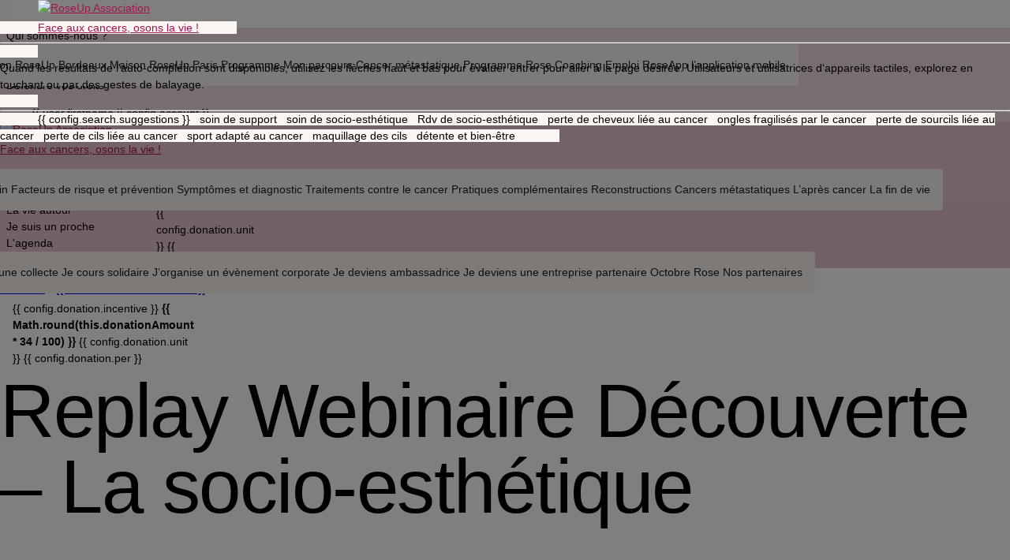

--- FILE ---
content_type: text/html; charset=UTF-8
request_url: https://www.rose-up.fr/replay/webinaire-cancer-ce-que-vous-apporte-la-socio-esthetique/
body_size: 26210
content:
        <!doctype html>
        <html lang="fr-FR">
            <head>
                <meta name='robots' content='index, follow, max-image-preview:large, max-snippet:-1, max-video-preview:-1' />
	<style>img:is([sizes="auto" i], [sizes^="auto," i]) { contain-intrinsic-size: 3000px 1500px }</style>
	
<meta http-equiv="content-language" content="fr-FR">
<meta charset="UTF-8">
<meta name="viewport" content="width=device-width, initial-scale=1, maximum-scale=1">
<meta name="facebook-domain-verification" content="11ch6wbi0ee9ejwf1dnlg6r4sqb4i4" />

<link href="https://gmpg.org/xfn/11" rel="profile">
<link href="https://use.typekit.net" rel="preconnect" crossorigin />
<link href="https://fonts.googleapis.com" rel="dns-prefetch"> 
<link href="https://fonts.gstatic.com" rel="preconnect" crossorigin>
<link href="https://www.rose-up.fr/wp-content/themes/roseup/assets/img/favicon.png" rel="icon" type="image/png">
<link href="https://use.typekit.net/djb8rfg.css" rel="stylesheet">
<link href="https://fonts.googleapis.com/css?family=Material+Icons|Material+Symbols+Outlined" rel="stylesheet" type="text/css">
<link href="https://fonts.googleapis.com/css2?family=Manrope:wght@400;500;600;700&display=swap" rel="stylesheet" type="text/css">
<link href="https://cdn.jsdelivr.net/npm/quasar@1.22.10/dist/quasar.min.css" rel="stylesheet" type="text/css">
<link href="https://www.rose-up.fr/wp-content/themes/roseup/assets/css/style.css?v=608441697" rel="stylesheet">


<script type="text/javascript" src="https://www.rose-up.fr/wp-content/themes/roseup/assets/js/config.js?v=1671198635"></script>
<!-- @deprecated <script src="https://soutenir.rose-up.fr/libs.iraiser.eu/libs/payment/frame/1.6/IRaiserFrame.js"></script> -->

    <script type="text/javascript" src="https://cdn.sirdata.eu/youtube-iframe.js"></script>
    <!--@deprecated <script>(function(w,d,s,l,i){w[l]=w[l]||[];w[l].push({'gtm.start':
    new Date().getTime(),event:'gtm.js'});var f=d.getElementsByTagName(s)[0],
    j=d.createElement(s),dl=l!='dataLayer'?'&l='+l:'';j.async=true;j.src=
    'https://www.googletagmanager.com/gtm.js?id='+i+dl;f.parentNode.insertBefore(j,f);
    })(window,document,'script','dataLayer','GTM-PLJMSVV');</script>-->

    <script type="text/javascript">window.dataLayer = window.dataLayer || []; window.dataLayer.push({ 'gtm.start': new Date().getTime(), event: 'gtm.js' });</script>
    <script type="text/javascript" src="https://uxibpi.rose-up.fr/pjsnserf.js" async></script>

<script type="application/ld+json">
    {
        "@context": "https://schema.org",
        "@type": "WebSite",
        "url": "https://www.rose-up.fr",
        "potentialAction": {
                "@type": "SearchAction",
                "target": {
                    "@type": "EntryPoint",
                    "urlTemplate": "https://www.rose-up.fr/?s={search_term_string}"
                },
                "query-input": "required name=search_term_string"
        }
    }
</script>

<script type="application/ld+json">
    {
        "@context": "https://schema.org",
        "@type": "Organization",
        "url": "https://www.rose-up.fr",
        "logo": "https://www.rose-up.fr/wp-content/themes/roseup/assets/img/logo.svg",
        "name": "RoseUp Association",
        "description": "Face aux cancers, osons la vie !",
        "address": {
            "@type": "PostalAddress",
            "streetAddress": "2 rue du Roule",
            "addressLocality": "Paris",
            "addressCountry": "FR",
            "addressRegion": "Île-de-France",
            "postalCode": "75001"
        }
    }
</script>


	<!-- This site is optimized with the Yoast SEO plugin v26.5 - https://yoast.com/wordpress/plugins/seo/ -->
	<title>Replay Webinaire Découverte - La socio-esthétique - RoseUp Association</title>
	<meta name="description" content="Au cours de ce webinaire, Prescilia Wrobel, socio-esthéticienne, vous explique à quoi sert de consulter un professionnel pendant votre parcours de soin et les bienfaits qu’il peut vous apporter." />
	<link rel="canonical" href="https://www.rose-up.fr/replay/webinaire-cancer-ce-que-vous-apporte-la-socio-esthetique/" />
	<meta property="og:locale" content="fr_FR" />
	<meta property="og:type" content="article" />
	<meta property="og:title" content="Replay Webinaire Découverte - La socio-esthétique" />
	<meta property="og:description" content="Au cours de ce webinaire, Prescilia Wrobel, socio-esthéticienne, vous explique à quoi sert de consulter un professionnel pendant votre parcours de soin et les bienfaits qu’il peut vous apporter." />
	<meta property="og:url" content="https://www.rose-up.fr/replay/webinaire-cancer-ce-que-vous-apporte-la-socio-esthetique/" />
	<meta property="og:site_name" content="RoseUp Association" />
	<meta property="article:publisher" content="https://www.facebook.com/RoseUpAssociation/" />
	<meta property="article:modified_time" content="2024-03-22T16:18:42+00:00" />
	<meta property="og:image" content="https://www.rose-up.fr/wp-content/uploads/Replay_SocioEsthetique_M@MR_Roseupassociation_Rosemagazine-e1652429482826.jpg" />
	<meta property="og:image:width" content="900" />
	<meta property="og:image:height" content="600" />
	<meta property="og:image:type" content="image/jpeg" />
	<meta name="twitter:card" content="summary_large_image" />
	<meta name="twitter:site" content="@RoseUpAsso" />
	<script type="application/ld+json" class="yoast-schema-graph">{"@context":"https://schema.org","@graph":[{"@type":"WebPage","@id":"https://www.rose-up.fr/replay/webinaire-cancer-ce-que-vous-apporte-la-socio-esthetique/","url":"https://www.rose-up.fr/replay/webinaire-cancer-ce-que-vous-apporte-la-socio-esthetique/","name":"Replay Webinaire Découverte - La socio-esthétique","isPartOf":{"@id":"https://www.rose-up.fr/#website"},"primaryImageOfPage":{"@id":"https://www.rose-up.fr/replay/webinaire-cancer-ce-que-vous-apporte-la-socio-esthetique/#primaryimage"},"image":{"@id":"https://www.rose-up.fr/replay/webinaire-cancer-ce-que-vous-apporte-la-socio-esthetique/#primaryimage"},"thumbnailUrl":"https://www.rose-up.fr/wp-content/uploads/Replay_SocioEsthetique_M@MR_Roseupassociation_Rosemagazine-e1652429482826.jpg","datePublished":"2022-10-13T12:41:25+00:00","dateModified":"2024-03-22T16:18:42+00:00","description":"Au cours de ce webinaire, Prescilia Wrobel, socio-esthéticienne, vous explique à quoi sert de consulter un professionnel pendant votre parcours de soin et les bienfaits qu’il peut vous apporter.","breadcrumb":{"@id":"https://www.rose-up.fr/replay/webinaire-cancer-ce-que-vous-apporte-la-socio-esthetique/#breadcrumb"},"inLanguage":"fr-FR","potentialAction":[{"@type":"ReadAction","target":["https://www.rose-up.fr/replay/webinaire-cancer-ce-que-vous-apporte-la-socio-esthetique/"]}]},{"@type":"ImageObject","inLanguage":"fr-FR","@id":"https://www.rose-up.fr/replay/webinaire-cancer-ce-que-vous-apporte-la-socio-esthetique/#primaryimage","url":"https://www.rose-up.fr/wp-content/uploads/Replay_SocioEsthetique_M@MR_Roseupassociation_Rosemagazine-e1652429482826.jpg","contentUrl":"https://www.rose-up.fr/wp-content/uploads/Replay_SocioEsthetique_M@MR_Roseupassociation_Rosemagazine-e1652429482826.jpg","width":900,"height":600,"caption":"socio-esthetique-consultation-individuelle"},{"@type":"BreadcrumbList","@id":"https://www.rose-up.fr/replay/webinaire-cancer-ce-que-vous-apporte-la-socio-esthetique/#breadcrumb","itemListElement":[{"@type":"ListItem","position":1,"name":"Accueil","item":"https://www.rose-up.fr/"},{"@type":"ListItem","position":2,"name":"Replay Webinaire Découverte &#8211; La socio-esthétique"}]},{"@type":"WebSite","@id":"https://www.rose-up.fr/#website","url":"https://www.rose-up.fr/","name":"RoseUp Association","description":"Face aux cancers, osons la vie !","publisher":{"@id":"https://www.rose-up.fr/#organization"},"potentialAction":[{"@type":"SearchAction","target":{"@type":"EntryPoint","urlTemplate":"https://www.rose-up.fr/?s={search_term_string}"},"query-input":{"@type":"PropertyValueSpecification","valueRequired":true,"valueName":"search_term_string"}}],"inLanguage":"fr-FR"},{"@type":"Organization","@id":"https://www.rose-up.fr/#organization","name":"RoseUp Association","url":"https://www.rose-up.fr/","logo":{"@type":"ImageObject","inLanguage":"fr-FR","@id":"https://www.rose-up.fr/#/schema/logo/image/","url":"https://www.rose-up.fr/wp-content/uploads/logo.png","contentUrl":"https://www.rose-up.fr/wp-content/uploads/logo.png","width":272,"height":108,"caption":"RoseUp Association"},"image":{"@id":"https://www.rose-up.fr/#/schema/logo/image/"},"sameAs":["https://www.facebook.com/RoseUpAssociation/","https://x.com/RoseUpAsso","https://www.instagram.com/roseupassociation/","https://www.pinterest.fr/magazinerose/","https://www.youtube.com/channel/UCu8VZEbdWGEFng6QrP6uljA"]}]}</script>
	<!-- / Yoast SEO plugin. -->


<link rel="alternate" type="application/rss+xml" title="RoseUp Association &raquo; Flux" href="https://www.rose-up.fr/feed/" />
<link rel="alternate" type="application/rss+xml" title="RoseUp Association &raquo; Flux des commentaires" href="https://www.rose-up.fr/comments/feed/" />
<script>
window._wpemojiSettings = {"baseUrl":"https:\/\/s.w.org\/images\/core\/emoji\/16.0.1\/72x72\/","ext":".png","svgUrl":"https:\/\/s.w.org\/images\/core\/emoji\/16.0.1\/svg\/","svgExt":".svg","source":{"concatemoji":"https:\/\/www.rose-up.fr\/wp-includes\/js\/wp-emoji-release.min.js?ver=6.8.3"}};
/*! This file is auto-generated */
!function(s,n){var o,i,e;function c(e){try{var t={supportTests:e,timestamp:(new Date).valueOf()};sessionStorage.setItem(o,JSON.stringify(t))}catch(e){}}function p(e,t,n){e.clearRect(0,0,e.canvas.width,e.canvas.height),e.fillText(t,0,0);var t=new Uint32Array(e.getImageData(0,0,e.canvas.width,e.canvas.height).data),a=(e.clearRect(0,0,e.canvas.width,e.canvas.height),e.fillText(n,0,0),new Uint32Array(e.getImageData(0,0,e.canvas.width,e.canvas.height).data));return t.every(function(e,t){return e===a[t]})}function u(e,t){e.clearRect(0,0,e.canvas.width,e.canvas.height),e.fillText(t,0,0);for(var n=e.getImageData(16,16,1,1),a=0;a<n.data.length;a++)if(0!==n.data[a])return!1;return!0}function f(e,t,n,a){switch(t){case"flag":return n(e,"\ud83c\udff3\ufe0f\u200d\u26a7\ufe0f","\ud83c\udff3\ufe0f\u200b\u26a7\ufe0f")?!1:!n(e,"\ud83c\udde8\ud83c\uddf6","\ud83c\udde8\u200b\ud83c\uddf6")&&!n(e,"\ud83c\udff4\udb40\udc67\udb40\udc62\udb40\udc65\udb40\udc6e\udb40\udc67\udb40\udc7f","\ud83c\udff4\u200b\udb40\udc67\u200b\udb40\udc62\u200b\udb40\udc65\u200b\udb40\udc6e\u200b\udb40\udc67\u200b\udb40\udc7f");case"emoji":return!a(e,"\ud83e\udedf")}return!1}function g(e,t,n,a){var r="undefined"!=typeof WorkerGlobalScope&&self instanceof WorkerGlobalScope?new OffscreenCanvas(300,150):s.createElement("canvas"),o=r.getContext("2d",{willReadFrequently:!0}),i=(o.textBaseline="top",o.font="600 32px Arial",{});return e.forEach(function(e){i[e]=t(o,e,n,a)}),i}function t(e){var t=s.createElement("script");t.src=e,t.defer=!0,s.head.appendChild(t)}"undefined"!=typeof Promise&&(o="wpEmojiSettingsSupports",i=["flag","emoji"],n.supports={everything:!0,everythingExceptFlag:!0},e=new Promise(function(e){s.addEventListener("DOMContentLoaded",e,{once:!0})}),new Promise(function(t){var n=function(){try{var e=JSON.parse(sessionStorage.getItem(o));if("object"==typeof e&&"number"==typeof e.timestamp&&(new Date).valueOf()<e.timestamp+604800&&"object"==typeof e.supportTests)return e.supportTests}catch(e){}return null}();if(!n){if("undefined"!=typeof Worker&&"undefined"!=typeof OffscreenCanvas&&"undefined"!=typeof URL&&URL.createObjectURL&&"undefined"!=typeof Blob)try{var e="postMessage("+g.toString()+"("+[JSON.stringify(i),f.toString(),p.toString(),u.toString()].join(",")+"));",a=new Blob([e],{type:"text/javascript"}),r=new Worker(URL.createObjectURL(a),{name:"wpTestEmojiSupports"});return void(r.onmessage=function(e){c(n=e.data),r.terminate(),t(n)})}catch(e){}c(n=g(i,f,p,u))}t(n)}).then(function(e){for(var t in e)n.supports[t]=e[t],n.supports.everything=n.supports.everything&&n.supports[t],"flag"!==t&&(n.supports.everythingExceptFlag=n.supports.everythingExceptFlag&&n.supports[t]);n.supports.everythingExceptFlag=n.supports.everythingExceptFlag&&!n.supports.flag,n.DOMReady=!1,n.readyCallback=function(){n.DOMReady=!0}}).then(function(){return e}).then(function(){var e;n.supports.everything||(n.readyCallback(),(e=n.source||{}).concatemoji?t(e.concatemoji):e.wpemoji&&e.twemoji&&(t(e.twemoji),t(e.wpemoji)))}))}((window,document),window._wpemojiSettings);
</script>
<style id='wp-emoji-styles-inline-css'>

	img.wp-smiley, img.emoji {
		display: inline !important;
		border: none !important;
		box-shadow: none !important;
		height: 1em !important;
		width: 1em !important;
		margin: 0 0.07em !important;
		vertical-align: -0.1em !important;
		background: none !important;
		padding: 0 !important;
	}
</style>
<link rel='stylesheet' id='wp-block-library-css' href='https://www.rose-up.fr/wp-includes/css/dist/block-library/style.min.css?ver=6.8.3' media='all' />
<style id='classic-theme-styles-inline-css'>
/*! This file is auto-generated */
.wp-block-button__link{color:#fff;background-color:#32373c;border-radius:9999px;box-shadow:none;text-decoration:none;padding:calc(.667em + 2px) calc(1.333em + 2px);font-size:1.125em}.wp-block-file__button{background:#32373c;color:#fff;text-decoration:none}
</style>
<style id='global-styles-inline-css'>
:root{--wp--preset--aspect-ratio--square: 1;--wp--preset--aspect-ratio--4-3: 4/3;--wp--preset--aspect-ratio--3-4: 3/4;--wp--preset--aspect-ratio--3-2: 3/2;--wp--preset--aspect-ratio--2-3: 2/3;--wp--preset--aspect-ratio--16-9: 16/9;--wp--preset--aspect-ratio--9-16: 9/16;--wp--preset--color--black: #000000;--wp--preset--color--cyan-bluish-gray: #abb8c3;--wp--preset--color--white: #ffffff;--wp--preset--color--pale-pink: #f78da7;--wp--preset--color--vivid-red: #cf2e2e;--wp--preset--color--luminous-vivid-orange: #ff6900;--wp--preset--color--luminous-vivid-amber: #fcb900;--wp--preset--color--light-green-cyan: #7bdcb5;--wp--preset--color--vivid-green-cyan: #00d084;--wp--preset--color--pale-cyan-blue: #8ed1fc;--wp--preset--color--vivid-cyan-blue: #0693e3;--wp--preset--color--vivid-purple: #9b51e0;--wp--preset--gradient--vivid-cyan-blue-to-vivid-purple: linear-gradient(135deg,rgba(6,147,227,1) 0%,rgb(155,81,224) 100%);--wp--preset--gradient--light-green-cyan-to-vivid-green-cyan: linear-gradient(135deg,rgb(122,220,180) 0%,rgb(0,208,130) 100%);--wp--preset--gradient--luminous-vivid-amber-to-luminous-vivid-orange: linear-gradient(135deg,rgba(252,185,0,1) 0%,rgba(255,105,0,1) 100%);--wp--preset--gradient--luminous-vivid-orange-to-vivid-red: linear-gradient(135deg,rgba(255,105,0,1) 0%,rgb(207,46,46) 100%);--wp--preset--gradient--very-light-gray-to-cyan-bluish-gray: linear-gradient(135deg,rgb(238,238,238) 0%,rgb(169,184,195) 100%);--wp--preset--gradient--cool-to-warm-spectrum: linear-gradient(135deg,rgb(74,234,220) 0%,rgb(151,120,209) 20%,rgb(207,42,186) 40%,rgb(238,44,130) 60%,rgb(251,105,98) 80%,rgb(254,248,76) 100%);--wp--preset--gradient--blush-light-purple: linear-gradient(135deg,rgb(255,206,236) 0%,rgb(152,150,240) 100%);--wp--preset--gradient--blush-bordeaux: linear-gradient(135deg,rgb(254,205,165) 0%,rgb(254,45,45) 50%,rgb(107,0,62) 100%);--wp--preset--gradient--luminous-dusk: linear-gradient(135deg,rgb(255,203,112) 0%,rgb(199,81,192) 50%,rgb(65,88,208) 100%);--wp--preset--gradient--pale-ocean: linear-gradient(135deg,rgb(255,245,203) 0%,rgb(182,227,212) 50%,rgb(51,167,181) 100%);--wp--preset--gradient--electric-grass: linear-gradient(135deg,rgb(202,248,128) 0%,rgb(113,206,126) 100%);--wp--preset--gradient--midnight: linear-gradient(135deg,rgb(2,3,129) 0%,rgb(40,116,252) 100%);--wp--preset--font-size--small: 13px;--wp--preset--font-size--medium: 20px;--wp--preset--font-size--large: 36px;--wp--preset--font-size--x-large: 42px;--wp--preset--spacing--20: 0.44rem;--wp--preset--spacing--30: 0.67rem;--wp--preset--spacing--40: 1rem;--wp--preset--spacing--50: 1.5rem;--wp--preset--spacing--60: 2.25rem;--wp--preset--spacing--70: 3.38rem;--wp--preset--spacing--80: 5.06rem;--wp--preset--shadow--natural: 6px 6px 9px rgba(0, 0, 0, 0.2);--wp--preset--shadow--deep: 12px 12px 50px rgba(0, 0, 0, 0.4);--wp--preset--shadow--sharp: 6px 6px 0px rgba(0, 0, 0, 0.2);--wp--preset--shadow--outlined: 6px 6px 0px -3px rgba(255, 255, 255, 1), 6px 6px rgba(0, 0, 0, 1);--wp--preset--shadow--crisp: 6px 6px 0px rgba(0, 0, 0, 1);}:where(.is-layout-flex){gap: 0.5em;}:where(.is-layout-grid){gap: 0.5em;}body .is-layout-flex{display: flex;}.is-layout-flex{flex-wrap: wrap;align-items: center;}.is-layout-flex > :is(*, div){margin: 0;}body .is-layout-grid{display: grid;}.is-layout-grid > :is(*, div){margin: 0;}:where(.wp-block-columns.is-layout-flex){gap: 2em;}:where(.wp-block-columns.is-layout-grid){gap: 2em;}:where(.wp-block-post-template.is-layout-flex){gap: 1.25em;}:where(.wp-block-post-template.is-layout-grid){gap: 1.25em;}.has-black-color{color: var(--wp--preset--color--black) !important;}.has-cyan-bluish-gray-color{color: var(--wp--preset--color--cyan-bluish-gray) !important;}.has-white-color{color: var(--wp--preset--color--white) !important;}.has-pale-pink-color{color: var(--wp--preset--color--pale-pink) !important;}.has-vivid-red-color{color: var(--wp--preset--color--vivid-red) !important;}.has-luminous-vivid-orange-color{color: var(--wp--preset--color--luminous-vivid-orange) !important;}.has-luminous-vivid-amber-color{color: var(--wp--preset--color--luminous-vivid-amber) !important;}.has-light-green-cyan-color{color: var(--wp--preset--color--light-green-cyan) !important;}.has-vivid-green-cyan-color{color: var(--wp--preset--color--vivid-green-cyan) !important;}.has-pale-cyan-blue-color{color: var(--wp--preset--color--pale-cyan-blue) !important;}.has-vivid-cyan-blue-color{color: var(--wp--preset--color--vivid-cyan-blue) !important;}.has-vivid-purple-color{color: var(--wp--preset--color--vivid-purple) !important;}.has-black-background-color{background-color: var(--wp--preset--color--black) !important;}.has-cyan-bluish-gray-background-color{background-color: var(--wp--preset--color--cyan-bluish-gray) !important;}.has-white-background-color{background-color: var(--wp--preset--color--white) !important;}.has-pale-pink-background-color{background-color: var(--wp--preset--color--pale-pink) !important;}.has-vivid-red-background-color{background-color: var(--wp--preset--color--vivid-red) !important;}.has-luminous-vivid-orange-background-color{background-color: var(--wp--preset--color--luminous-vivid-orange) !important;}.has-luminous-vivid-amber-background-color{background-color: var(--wp--preset--color--luminous-vivid-amber) !important;}.has-light-green-cyan-background-color{background-color: var(--wp--preset--color--light-green-cyan) !important;}.has-vivid-green-cyan-background-color{background-color: var(--wp--preset--color--vivid-green-cyan) !important;}.has-pale-cyan-blue-background-color{background-color: var(--wp--preset--color--pale-cyan-blue) !important;}.has-vivid-cyan-blue-background-color{background-color: var(--wp--preset--color--vivid-cyan-blue) !important;}.has-vivid-purple-background-color{background-color: var(--wp--preset--color--vivid-purple) !important;}.has-black-border-color{border-color: var(--wp--preset--color--black) !important;}.has-cyan-bluish-gray-border-color{border-color: var(--wp--preset--color--cyan-bluish-gray) !important;}.has-white-border-color{border-color: var(--wp--preset--color--white) !important;}.has-pale-pink-border-color{border-color: var(--wp--preset--color--pale-pink) !important;}.has-vivid-red-border-color{border-color: var(--wp--preset--color--vivid-red) !important;}.has-luminous-vivid-orange-border-color{border-color: var(--wp--preset--color--luminous-vivid-orange) !important;}.has-luminous-vivid-amber-border-color{border-color: var(--wp--preset--color--luminous-vivid-amber) !important;}.has-light-green-cyan-border-color{border-color: var(--wp--preset--color--light-green-cyan) !important;}.has-vivid-green-cyan-border-color{border-color: var(--wp--preset--color--vivid-green-cyan) !important;}.has-pale-cyan-blue-border-color{border-color: var(--wp--preset--color--pale-cyan-blue) !important;}.has-vivid-cyan-blue-border-color{border-color: var(--wp--preset--color--vivid-cyan-blue) !important;}.has-vivid-purple-border-color{border-color: var(--wp--preset--color--vivid-purple) !important;}.has-vivid-cyan-blue-to-vivid-purple-gradient-background{background: var(--wp--preset--gradient--vivid-cyan-blue-to-vivid-purple) !important;}.has-light-green-cyan-to-vivid-green-cyan-gradient-background{background: var(--wp--preset--gradient--light-green-cyan-to-vivid-green-cyan) !important;}.has-luminous-vivid-amber-to-luminous-vivid-orange-gradient-background{background: var(--wp--preset--gradient--luminous-vivid-amber-to-luminous-vivid-orange) !important;}.has-luminous-vivid-orange-to-vivid-red-gradient-background{background: var(--wp--preset--gradient--luminous-vivid-orange-to-vivid-red) !important;}.has-very-light-gray-to-cyan-bluish-gray-gradient-background{background: var(--wp--preset--gradient--very-light-gray-to-cyan-bluish-gray) !important;}.has-cool-to-warm-spectrum-gradient-background{background: var(--wp--preset--gradient--cool-to-warm-spectrum) !important;}.has-blush-light-purple-gradient-background{background: var(--wp--preset--gradient--blush-light-purple) !important;}.has-blush-bordeaux-gradient-background{background: var(--wp--preset--gradient--blush-bordeaux) !important;}.has-luminous-dusk-gradient-background{background: var(--wp--preset--gradient--luminous-dusk) !important;}.has-pale-ocean-gradient-background{background: var(--wp--preset--gradient--pale-ocean) !important;}.has-electric-grass-gradient-background{background: var(--wp--preset--gradient--electric-grass) !important;}.has-midnight-gradient-background{background: var(--wp--preset--gradient--midnight) !important;}.has-small-font-size{font-size: var(--wp--preset--font-size--small) !important;}.has-medium-font-size{font-size: var(--wp--preset--font-size--medium) !important;}.has-large-font-size{font-size: var(--wp--preset--font-size--large) !important;}.has-x-large-font-size{font-size: var(--wp--preset--font-size--x-large) !important;}
:where(.wp-block-post-template.is-layout-flex){gap: 1.25em;}:where(.wp-block-post-template.is-layout-grid){gap: 1.25em;}
:where(.wp-block-columns.is-layout-flex){gap: 2em;}:where(.wp-block-columns.is-layout-grid){gap: 2em;}
:root :where(.wp-block-pullquote){font-size: 1.5em;line-height: 1.6;}
</style>
<link rel='stylesheet' id='contact-form-7-css' href='https://www.rose-up.fr/wp-content/plugins/contact-form-7/includes/css/styles.css?ver=6.1.4' media='all' />
<style id='woocommerce-inline-inline-css'>
.woocommerce form .form-row .required { visibility: visible; }
</style>
<link rel='stylesheet' id='relevanssi-live-search-css' href='https://www.rose-up.fr/wp-content/plugins/relevanssi-live-ajax-search/assets/styles/style.css?ver=2.5' media='all' />
<script src="https://www.rose-up.fr/wp-includes/js/jquery/jquery.min.js?ver=3.7.1" id="jquery-core-js"></script>
<link rel="https://api.w.org/" href="https://www.rose-up.fr/wp-json/" /><link rel="alternate" title="JSON" type="application/json" href="https://www.rose-up.fr/wp-json/wp/v2/replay/31751" /><link rel="EditURI" type="application/rsd+xml" title="RSD" href="https://www.rose-up.fr/xmlrpc.php?rsd" />
<meta name="generator" content="WordPress 6.8.3" />
<meta name="generator" content="WooCommerce 10.4.3" />
<link rel='shortlink' href='https://www.rose-up.fr/?p=31751' />
<link rel="alternate" title="oEmbed (JSON)" type="application/json+oembed" href="https://www.rose-up.fr/wp-json/oembed/1.0/embed?url=https%3A%2F%2Fwww.rose-up.fr%2Freplay%2Fwebinaire-cancer-ce-que-vous-apporte-la-socio-esthetique%2F" />
<link rel="alternate" title="oEmbed (XML)" type="text/xml+oembed" href="https://www.rose-up.fr/wp-json/oembed/1.0/embed?url=https%3A%2F%2Fwww.rose-up.fr%2Freplay%2Fwebinaire-cancer-ce-que-vous-apporte-la-socio-esthetique%2F&#038;format=xml" />
	<noscript><style>.woocommerce-product-gallery{ opacity: 1 !important; }</style></noscript>
			<style id="wp-custom-css">
			a.bouton-don:hover {
  color: #ad9a94 !important;
}		</style>
		            </head>
            <body class="wp-singular replay-template-default single single-replay postid-31751 wp-theme-roseup theme-roseup woocommerce-no-js">
            
                            <noscript><iframe src="https://www.googletagmanager.com/ns.html?id=GTM-PLJMSVV"
                height="0" width="0" style="display:none;visibility:hidden"></iframe></noscript>
                            <div
                    id="q-app"
                    v-cloak
                >
                    
<header
    id="roseup-header"
    class="screen site-header  full-width above-grid"
    style="top: 0"
>
    <q-banner
        v-if="!user.username && !isPendingAuthentication && banner"
        inline-actions
        class="q-py-xs q-px-sm text-center bg-grey-1"
        :style="`${i_mediumScreen ? 'min-height: 37px' : ''}`"
    >
        <template v-slot:default>  
            <span class="text-caption text-medium">
                {{ config.banner.text }}
            <span>
            <span class="gt-sm inline-block q-px-sm">
                &bullet;
            </span>
            <br class="lt-md" />
            <a 
                class="text-dark text-medium featured"
                href="/mamaisonroseup"
            >
                {{ config.banner.link }}
            </a>
        </template>
        <template v-slot:action>
            <q-btn
                :aria-label="config.close"
                class="q-mx-xs"
                flat
                icon="close"
                round
                size="sm"
                @click="banner = false"
            />
        </template>
    </q-banner>

    <section
        id="header-top"
        class="gt-sm bg-accent"
    >
        <q-toolbar class="contained roseup-px q-py-sm">
            
<nav id="navigation-actions" class="main-navigation nav-primary col-auto">
	<ul class="q-pl-sm">
					<li
				:class="[
					{ 'menu-item roseup-expandable q-mx-sm text-primary': true },
					{ 'active-primary': isActive('https://www.rose-up.fr/qui-sommes-nous/', 'https://www.rose-up.fr/replay/webinaire-cancer-ce-que-vous-apporte-la-socio-esthetique/', false ) }
				]"
			>
				<q-btn
					:class="[
						{ 'first-level inline-block text-primary text-medium q-px-xs': true },
						{ 'no-pointer-events': 'https://www.rose-up.fr/qui-sommes-nous/' === '#' }
					]"
					dense
					flat
					href="https://www.rose-up.fr/qui-sommes-nous/"
					no-caps
					:ripple="false"
					type="a"
					size="13px"
					unelevated
				>
					<span>Qui sommes-nous ?</span>
									</q-btn>
							</li>
					<li
				:class="[
					{ 'menu-item roseup-expandable q-mx-sm text-primary': true },
					{ 'active-primary': isActive('https://www.rose-up.fr/accompagner/', 'https://www.rose-up.fr/replay/webinaire-cancer-ce-que-vous-apporte-la-socio-esthetique/', false ) }
				]"
			>
				<q-btn
					:class="[
						{ 'first-level inline-block text-primary text-medium q-px-xs': true },
						{ 'no-pointer-events': 'https://www.rose-up.fr/accompagner/' === '#' }
					]"
					dense
					flat
					href="https://www.rose-up.fr/accompagner/"
					no-caps
					:ripple="false"
					type="a"
					size="13px"
					unelevated
				>
					<span>Vous accompagner</span>
											<q-icon
							class="q-ml-sm"
							name="img:https://www.rose-up.fr/wp-content/themes/roseup/assets/img/arrow-down-primary.svg"
							size="8.6666666666667px"
						></q-icon>
									</q-btn>
									<q-card
						class="submenu roseup-outline rounded-borders absolute above-grid bg-info q-pa-md text-semibold"
						color="white"
						style="margin-left: -25%"
						flat
					>
						<q-list dense>
															<q-item
									class="menu-item text-dark"
									clickable
									href="https://www.rose-up.fr/mamaisonroseup/"
									tag="a"
								>
									<q-item-section style="text-overflow: hidden; white-space: nowrap; min-height: 32px">
										M@ Maison RoseUp									</q-item-section>
								</q-item>
															<q-item
									class="menu-item text-dark"
									clickable
									href="https://www.rose-up.fr/maisonroseup-bordeaux/"
									tag="a"
								>
									<q-item-section style="text-overflow: hidden; white-space: nowrap; min-height: 32px">
										Maison RoseUp Bordeaux									</q-item-section>
								</q-item>
															<q-item
									class="menu-item text-dark"
									clickable
									href="https://www.rose-up.fr/maisonroseup-paris/"
									tag="a"
								>
									<q-item-section style="text-overflow: hidden; white-space: nowrap; min-height: 32px">
										Maison RoseUp Paris									</q-item-section>
								</q-item>
															<q-item
									class="menu-item text-dark"
									clickable
									href="https://www.rose-up.fr/accompagner/programme-cancers-metastatiques/"
									tag="a"
								>
									<q-item-section style="text-overflow: hidden; white-space: nowrap; min-height: 32px">
										Programme Mon parcours Cancer métastatique									</q-item-section>
								</q-item>
															<q-item
									class="menu-item text-dark"
									clickable
									href="https://www.rose-up.fr/accompagner/rose-coaching-emploi/"
									tag="a"
								>
									<q-item-section style="text-overflow: hidden; white-space: nowrap; min-height: 32px">
										Programme Rose Coaching Emploi									</q-item-section>
								</q-item>
															<q-item
									class="menu-item text-dark"
									clickable
									href="https://www.rose-up.fr/roseapp-application-mobile/"
									tag="a"
								>
									<q-item-section style="text-overflow: hidden; white-space: nowrap; min-height: 32px">
										RoseApp l’application mobile									</q-item-section>
								</q-item>
													</q-list>
					</q-card>
							</li>
					<li
				:class="[
					{ 'menu-item roseup-expandable q-mx-sm text-primary': true },
					{ 'active-primary': isActive('https://www.rose-up.fr/rose-magazine/', 'https://www.rose-up.fr/replay/webinaire-cancer-ce-que-vous-apporte-la-socio-esthetique/', false ) }
				]"
			>
				<q-btn
					:class="[
						{ 'first-level inline-block text-primary text-medium q-px-xs': true },
						{ 'no-pointer-events': 'https://www.rose-up.fr/rose-magazine/' === '#' }
					]"
					dense
					flat
					href="https://www.rose-up.fr/rose-magazine/"
					no-caps
					:ripple="false"
					type="a"
					size="13px"
					unelevated
				>
					<span>Vous informer</span>
									</q-btn>
							</li>
					<li
				:class="[
					{ 'menu-item roseup-expandable q-mx-sm text-primary': true },
					{ 'active-primary': isActive('https://www.rose-up.fr/defendre-vos-droits/', 'https://www.rose-up.fr/replay/webinaire-cancer-ce-que-vous-apporte-la-socio-esthetique/', false ) }
				]"
			>
				<q-btn
					:class="[
						{ 'first-level inline-block text-primary text-medium q-px-xs': true },
						{ 'no-pointer-events': 'https://www.rose-up.fr/defendre-vos-droits/' === '#' }
					]"
					dense
					flat
					href="https://www.rose-up.fr/defendre-vos-droits/"
					no-caps
					:ripple="false"
					type="a"
					size="13px"
					unelevated
				>
					<span>Défendre vos droits</span>
									</q-btn>
							</li>
			</ul>
</nav>
            <q-space></q-space>

            <div class="q-mr-lg">
                
<q-btn
    v-show="!user.hasRoleMember && !isPendingAuthentication"
    class="gt-xs q-mx-xs q-px-xs text-bold"
    color="primary"
    dense    :href="config.membership.url"
    :label="config.membership.label"
    no-caps
    rounded
            size="13px"
        :style="`${!i_smallScreen ? 'max-width: 300px' : ''}`"
    target="_blank"
    type="a"
    unelevated
></q-btn>
<div class="roseup-expandable inline-block relative-position">
    <q-btn
        class="roseup-filter q-mx-xs q-px-xs text-bold"
        color="primary"
        dense                    :href="config.donation.url"
            target="_blank"
            type="a"
            size="13px"
                :label="config.donation.label"
        no-caps
        rounded
        :style="`${!i_smallScreen ? 'max-width: 300px' : ''}`"
        unelevated
    ></q-btn>
    	
<div
	class="submenu absolute above-grid q-pt-sm text-left"
	style="min-width: 280px; margin-left: -150%"
>
	<q-card
		class="roseup-outline rounded-borders"
		flat
	>
		<q-tabs
			v-model="donationTab"
			class="bg-info"
			active-class="bg-white"
			indicator-color="transparent"
		>
			<q-tab
				name="once"
				class="q-pa-lg"
				:label="config.donation.once"
				no-caps
				:ripple="false"
				@click="donationAmount = 50; freeAmount = ''"
			></q-tab>
			<q-tab
				name="regular"
				class="q-pa-lg"
				:label="config.donation.regular"
				no-caps
				:ripple="false"
				@click="donationAmount = 50; freeAmount = ''"
			></q-tab>
		</q-tabs>

		<q-card-section class="row q-pa-lg items-center">
			<div
				v-for="(amount, index) in config.donation.amounts[donationTab]"
				:key="amount"
				class="col-auto q-pr-sm q-pb-sm"
			>
				<q-btn
					:class="[
						{ 'full-width text-bold': true },
						{ 'roseup-outline': amount !== donationAmount }
					]"
					:flat="amount !== donationAmount"
					color="primary"
					:label="`${amount} ${config.donation.unit}`"
					no-caps
					rounded
					size="13px"
					unelevated
					@click="donationAmount = amount; freeAmount = ''"
				></q-btn>
			</div>
			<p class="col-12 q-mt-md q-mb-sm">
				{{ config.donation.free }}
			</p>
			<div class="col-9">
				<q-input
					v-model="freeAmount"
					:aria-label="config.donation.amount"
					class="roseup-donation"
					:placeholder="config.donation.amount"
					input-class="rounded-borders half"
					@input="donationAmount = freeAmount"
				></q-input>
			</div>
			<div class="col-3 q-pl-sm">
				{{ config.donation.unit }}
				<span v-if="donationTab === 'regular'">{{ config.donation.per }}</span>
			</div>
			<p class="q-my-md">
				{{ config.donation.incentive }}
				<strong>{{ Math.round(this.donationAmount * 34 / 100) }}</strong>
				{{ config.donation.unit }}
				<span v-if="donationTab === 'regular'">{{ config.donation.per }}</span>
			</p>
			<q-btn
				id="roseup-donation"
				class="full-width q-mb-sm text-bold"
				color="primary"
				:label="config.donation.make"
				:href="`${config.donation.url}?${user.username ? `token=${i_token}&` : ''}amount=${donationAmount}&type=${donationTab}`"
				no-caps
				rounded
				size="13px"
				type="a"
				target="_blank"
				unelevated
			></q-btn>
		</q-card-section>
	</q-card>
</div>

</div>
<q-btn
    :aria-label="config.account"
    :class="[
        { 'q-mx-xs roseup-outline text-bold': true },
        { 'accent': !i_mediumScreen }
    ]"
    :color="!i_mediumScreen ? 'accent' : 'transparent'"
    :text-color="!i_mediumScreen ? 'primary' : 'primary'"
    dense    :href="`${config.accountUrl}/?redirect=https%3A%2F%2Fwww.rose-up.fr%2Freplay%2Fwebinaire-cancer-ce-que-vous-apporte-la-socio-esthetique%2F`"
    icon="sym_o_account_circle"
    :loading="authenticated && !user.username"
    no-caps
    rounded
            size="13px"
        :style="`${!i_smallScreen ? 'max-width: 300px' : ''}`"
    type="a"
    unelevated
>
    <span class="gt-sm q-px-xs">
        {{ user.firstname || config.account }}
    </span>
</q-btn>
    <q-btn
        :aria-label="config.search.label"
        :class="[
            { 'gt-xs roseup-outline q-ml-xs': true },
            { 'accent': !i_mediumScreen }
        ]"
        :color="!i_mediumScreen ? 'accent' : 'transparent'"
        :text-color="!i_mediumScreen ? 'primary' : 'primary'"
        dense
        icon="search"
        rounded
        size="13px"
        unelevated
        @click="search = true"
    ></q-btn>
            </div>
        </q-toolbar>
    </section>

    <section
        id="masthead"
        class="bg-secondary"
    >
        <q-toolbar :class="xMargin('contained q-py-md')">
            
<a 
	href="https://www.rose-up.fr"
	class="site-branding inline-block text-primary"
>
			<div
			class="roseup-baseline text-medium"
		:style="`font-size: ${i_smallScreen ? '9' : '12'}px`"
	>
		<img 
			class="roseup-logo block q-mb-xs"
			src="https://www.rose-up.fr/wp-content/themes/roseup/assets/img/logo.svg"
			:style="`height: ${i_smallScreen ? '38' : '48'}px`"
			alt="RoseUp Association"
			title="RoseUp Association"
		/>
		Face aux cancers, osons la vie !			</div>
	</a>            
            <q-space></q-space>

            <div class="lt-md">
                
<q-btn
    v-show="!user.hasRoleMember && !isPendingAuthentication"
    class="gt-xs q-mx-xs q-px-xs text-bold"
    color="primary"
    dense    :href="config.membership.url"
    :label="config.membership.label"
    no-caps
    rounded
            size="13px"
        :style="`${!i_smallScreen ? 'max-width: 300px' : ''}`"
    target="_blank"
    type="a"
    unelevated
></q-btn>
<div class="roseup-expandable inline-block relative-position">
    <q-btn
        class="roseup-filter q-mx-xs q-px-xs text-bold"
        color="primary"
        dense                    :href="config.donation.url"
            target="_blank"
            type="a"
            size="13px"
                :label="config.donation.label"
        no-caps
        rounded
        :style="`${!i_smallScreen ? 'max-width: 300px' : ''}`"
        unelevated
    ></q-btn>
    	
<div
	class="submenu absolute above-grid q-pt-sm text-left"
	style="min-width: 280px; margin-left: -150%"
>
	<q-card
		class="roseup-outline rounded-borders"
		flat
	>
		<q-tabs
			v-model="donationTab"
			class="bg-info"
			active-class="bg-white"
			indicator-color="transparent"
		>
			<q-tab
				name="once"
				class="q-pa-lg"
				:label="config.donation.once"
				no-caps
				:ripple="false"
				@click="donationAmount = 50; freeAmount = ''"
			></q-tab>
			<q-tab
				name="regular"
				class="q-pa-lg"
				:label="config.donation.regular"
				no-caps
				:ripple="false"
				@click="donationAmount = 50; freeAmount = ''"
			></q-tab>
		</q-tabs>

		<q-card-section class="row q-pa-lg items-center">
			<div
				v-for="(amount, index) in config.donation.amounts[donationTab]"
				:key="amount"
				class="col-auto q-pr-sm q-pb-sm"
			>
				<q-btn
					:class="[
						{ 'full-width text-bold': true },
						{ 'roseup-outline': amount !== donationAmount }
					]"
					:flat="amount !== donationAmount"
					color="primary"
					:label="`${amount} ${config.donation.unit}`"
					no-caps
					rounded
					size="13px"
					unelevated
					@click="donationAmount = amount; freeAmount = ''"
				></q-btn>
			</div>
			<p class="col-12 q-mt-md q-mb-sm">
				{{ config.donation.free }}
			</p>
			<div class="col-9">
				<q-input
					v-model="freeAmount"
					:aria-label="config.donation.amount"
					class="roseup-donation"
					:placeholder="config.donation.amount"
					input-class="rounded-borders half"
					@input="donationAmount = freeAmount"
				></q-input>
			</div>
			<div class="col-3 q-pl-sm">
				{{ config.donation.unit }}
				<span v-if="donationTab === 'regular'">{{ config.donation.per }}</span>
			</div>
			<p class="q-my-md">
				{{ config.donation.incentive }}
				<strong>{{ Math.round(this.donationAmount * 34 / 100) }}</strong>
				{{ config.donation.unit }}
				<span v-if="donationTab === 'regular'">{{ config.donation.per }}</span>
			</p>
			<q-btn
				id="roseup-donation"
				class="full-width q-mb-sm text-bold"
				color="primary"
				:label="config.donation.make"
				:href="`${config.donation.url}?${user.username ? `token=${i_token}&` : ''}amount=${donationAmount}&type=${donationTab}`"
				no-caps
				rounded
				size="13px"
				type="a"
				target="_blank"
				unelevated
			></q-btn>
		</q-card-section>
	</q-card>
</div>

</div>
<q-btn
    :aria-label="config.account"
    :class="[
        { 'q-mx-xs roseup-outline text-bold': true },
        { 'accent': !i_mediumScreen }
    ]"
    :color="!i_mediumScreen ? 'accent' : 'transparent'"
    :text-color="!i_mediumScreen ? 'primary' : 'primary'"
    dense    :href="`${config.accountUrl}/?redirect=https%3A%2F%2Fwww.rose-up.fr%2Freplay%2Fwebinaire-cancer-ce-que-vous-apporte-la-socio-esthetique%2F`"
    icon="sym_o_account_circle"
    :loading="authenticated && !user.username"
    no-caps
    rounded
            size="13px"
        :style="`${!i_smallScreen ? 'max-width: 300px' : ''}`"
    type="a"
    unelevated
>
    <span class="gt-sm q-px-xs">
        {{ user.firstname || config.account }}
    </span>
</q-btn>
    <q-btn
        :aria-label="config.search.label"
        :class="[
            { 'gt-xs roseup-outline q-ml-xs': true },
            { 'accent': !i_mediumScreen }
        ]"
        :color="!i_mediumScreen ? 'accent' : 'transparent'"
        :text-color="!i_mediumScreen ? 'primary' : 'primary'"
        dense
        icon="search"
        rounded
        size="13px"
        unelevated
        @click="search = true"
    ></q-btn>
            </div>
            <div class="lt-md">
                
<q-btn
	:aria-label="config.menu"
	:class="[
		{ 'lt-lg roseup-outline q-ml-sm': true },
		{ 'accent': !i_mediumScreen }
	]"
	color="accent"
	text-color="primary"
	dense
	icon="menu"
	rounded
	size="13px"
	unelevated
	@click="mobileMenu = true"
></q-btn>

<div
	v-if="mobileMenu"
	:class="[
		{ 'fullscreen' : true },
		{ 'mobile-menu' : !i_mediumScreen }
	]"
>
	<q-card class="full-height column bg-info">
		<div class="scroll hide-scrollbar">
			<q-card-section class="q-px-lg q-pt-lg q-pb-md">
				
<a 
	href="https://www.rose-up.fr"
	class="site-branding inline-block text-primary"
>
			<div
			class="roseup-baseline text-medium"
		:style="`font-size: ${i_smallScreen ? '9' : '12'}px`"
	>
		<img 
			class="roseup-logo block q-mb-xs"
			src="https://www.rose-up.fr/wp-content/themes/roseup/assets/img/logo.svg"
			:style="`height: ${i_smallScreen ? '38' : '48'}px`"
			alt="RoseUp Association"
			title="RoseUp Association"
		/>
		Face aux cancers, osons la vie !			</div>
	</a>
<q-btn
	:aria-label="config.close"
	class="absolute"
	color="white"
	style="top: 40%; right: 20px"
	dense
	icon="close"
	text-color="dark"
	round
	unelevated
	@click="mobileMenu = false"
></q-btn>
			</q-card-section>
					
			<hr/>
		
			<q-card-section class="q-px-lg q-py-none">
				
<q-list class="excerpt">
			<component
			is="q-expansion-item"
			expand-icon="img:https://www.rose-up.fr/wp-content/themes/roseup/assets/img/arrow-down-primary.svg"
			tag="a"
		>
			<template #header>
				<q-item-section>
					<a
						href="#"
						:class="[
							{ 'block text-primary text-bold' : true },
							{ 'no-pointer-events': '#' === '#' }
						]"
						style="text-decoration: none"
					>Le cancer</a>
				</q-item-section>
			</template>
								<q-list>
						<q-item
							class="q-mx-md"
							clickable
							dense
							dense-toggle
							header-class="q-py-sm"
						>
							<q-item-section class="q-py-sm">
								<a
									href="https://www.rose-up.fr/tout-savoir-sur-parcours-de-soin/"
									class="text-dark"
									style="text-decoration: none"
								>
									Tout savoir sur mon parcours de soin								</a>
							</q-item-section>
						</q-item>
					</q-list>
									<q-list>
						<q-item
							class="q-mx-md"
							clickable
							dense
							dense-toggle
							header-class="q-py-sm"
						>
							<q-item-section class="q-py-sm">
								<a
									href="https://www.rose-up.fr/cancer-facteurs-risque-prevention/"
									class="text-dark"
									style="text-decoration: none"
								>
									Facteurs de risque et prévention								</a>
							</q-item-section>
						</q-item>
					</q-list>
									<q-list>
						<q-item
							class="q-mx-md"
							clickable
							dense
							dense-toggle
							header-class="q-py-sm"
						>
							<q-item-section class="q-py-sm">
								<a
									href="https://www.rose-up.fr/symptomes-diagnostic/"
									class="text-dark"
									style="text-decoration: none"
								>
									Symptômes et diagnostic								</a>
							</q-item-section>
						</q-item>
					</q-list>
									<q-list>
						<q-item
							class="q-mx-md"
							clickable
							dense
							dense-toggle
							header-class="q-py-sm"
						>
							<q-item-section class="q-py-sm">
								<a
									href="https://www.rose-up.fr/cancer-traitements/"
									class="text-dark"
									style="text-decoration: none"
								>
									Traitements contre le cancer								</a>
							</q-item-section>
						</q-item>
					</q-list>
									<q-list>
						<q-item
							class="q-mx-md"
							clickable
							dense
							dense-toggle
							header-class="q-py-sm"
						>
							<q-item-section class="q-py-sm">
								<a
									href="https://www.rose-up.fr/cancer-approches-non-medicamenteuses-soins-support/"
									class="text-dark"
									style="text-decoration: none"
								>
									Pratiques complémentaires								</a>
							</q-item-section>
						</q-item>
					</q-list>
									<q-list>
						<q-item
							class="q-mx-md"
							clickable
							dense
							dense-toggle
							header-class="q-py-sm"
						>
							<q-item-section class="q-py-sm">
								<a
									href="https://www.rose-up.fr/cancer-reconstructions/"
									class="text-dark"
									style="text-decoration: none"
								>
									Reconstructions								</a>
							</q-item-section>
						</q-item>
					</q-list>
									<q-list>
						<q-item
							class="q-mx-md"
							clickable
							dense
							dense-toggle
							header-class="q-py-sm"
						>
							<q-item-section class="q-py-sm">
								<a
									href="https://www.rose-up.fr/cancer-metastatique/"
									class="text-dark"
									style="text-decoration: none"
								>
									Cancers métastatiques								</a>
							</q-item-section>
						</q-item>
					</q-list>
									<q-list>
						<q-item
							class="q-mx-md"
							clickable
							dense
							dense-toggle
							header-class="q-py-sm"
						>
							<q-item-section class="q-py-sm">
								<a
									href="https://www.rose-up.fr/apres-cancer/"
									class="text-dark"
									style="text-decoration: none"
								>
									L’après cancer								</a>
							</q-item-section>
						</q-item>
					</q-list>
									<q-list>
						<q-item
							class="q-mx-md"
							clickable
							dense
							dense-toggle
							header-class="q-py-sm"
						>
							<q-item-section class="q-py-sm">
								<a
									href="https://www.rose-up.fr/rubrique/le-cancer/fin-de-vie/"
									class="text-dark"
									style="text-decoration: none"
								>
									La fin de vie								</a>
							</q-item-section>
						</q-item>
					</q-list>
						</component>
			<component
			is="q-item"
			expand-icon="img:https://www.rose-up.fr/wp-content/themes/roseup/assets/img/arrow-down-primary.svg"
			tag="a"
		>
			<template #header>
				<q-item-section>
					<a
						href="https://www.rose-up.fr/effets-secondaires-cancer/"
						:class="[
							{ 'block text-primary text-bold' : true },
							{ 'no-pointer-events': 'https://www.rose-up.fr/effets-secondaires-cancer/' === '#' }
						]"
						style="text-decoration: none"
					>Les effets secondaires</a>
				</q-item-section>
			</template>
							<q-item-section>
					<a
						href="https://www.rose-up.fr/effets-secondaires-cancer/"
						class="text-primary text-bold"
						style="text-decoration: none"
					>Les effets secondaires</a>
				</q-item-section>
					</component>
			<component
			is="q-item"
			expand-icon="img:https://www.rose-up.fr/wp-content/themes/roseup/assets/img/arrow-down-primary.svg"
			tag="a"
		>
			<template #header>
				<q-item-section>
					<a
						href="https://www.rose-up.fr/ma-vie-autour-cancer/"
						:class="[
							{ 'block text-primary text-bold' : true },
							{ 'no-pointer-events': 'https://www.rose-up.fr/ma-vie-autour-cancer/' === '#' }
						]"
						style="text-decoration: none"
					>La vie autour</a>
				</q-item-section>
			</template>
							<q-item-section>
					<a
						href="https://www.rose-up.fr/ma-vie-autour-cancer/"
						class="text-primary text-bold"
						style="text-decoration: none"
					>La vie autour</a>
				</q-item-section>
					</component>
			<component
			is="q-item"
			expand-icon="img:https://www.rose-up.fr/wp-content/themes/roseup/assets/img/arrow-down-primary.svg"
			tag="a"
		>
			<template #header>
				<q-item-section>
					<a
						href="https://www.rose-up.fr/soutenir-proche-malade-cancer-aidant/"
						:class="[
							{ 'block text-primary text-bold' : true },
							{ 'no-pointer-events': 'https://www.rose-up.fr/soutenir-proche-malade-cancer-aidant/' === '#' }
						]"
						style="text-decoration: none"
					>Je suis un proche</a>
				</q-item-section>
			</template>
							<q-item-section>
					<a
						href="https://www.rose-up.fr/soutenir-proche-malade-cancer-aidant/"
						class="text-primary text-bold"
						style="text-decoration: none"
					>Je suis un proche</a>
				</q-item-section>
					</component>
			<component
			is="q-item"
			expand-icon="img:https://www.rose-up.fr/wp-content/themes/roseup/assets/img/arrow-down-primary.svg"
			tag="a"
		>
			<template #header>
				<q-item-section>
					<a
						href="/accompagnement/lieu/tous"
						:class="[
							{ 'block text-primary text-bold' : true },
							{ 'no-pointer-events': '/accompagnement/lieu/tous' === '#' }
						]"
						style="text-decoration: none"
					>L'agenda <span class="md-hide">des Maisons RoseUp</span></a>
				</q-item-section>
			</template>
							<q-item-section>
					<a
						href="/accompagnement/lieu/tous"
						class="text-primary text-bold"
						style="text-decoration: none"
					>L'agenda <span class="md-hide">des Maisons RoseUp</span></a>
				</q-item-section>
					</component>
			<component
			is="q-expansion-item"
			expand-icon="img:https://www.rose-up.fr/wp-content/themes/roseup/assets/img/arrow-down-primary.svg"
			tag="a"
		>
			<template #header>
				<q-item-section>
					<a
						href="https://www.rose-up.fr/avec-nous/"
						:class="[
							{ 'block text-primary text-bold' : true },
							{ 'no-pointer-events': 'https://www.rose-up.fr/avec-nous/' === '#' }
						]"
						style="text-decoration: none"
					>S'engager</a>
				</q-item-section>
			</template>
								<q-list>
						<q-item
							class="q-mx-md"
							clickable
							dense
							dense-toggle
							header-class="q-py-sm"
						>
							<q-item-section class="q-py-sm">
								<a
									href="https://www.rose-up.fr/pourquoi-adherer/"
									class="text-dark"
									style="text-decoration: none"
								>
									J’adhère								</a>
							</q-item-section>
						</q-item>
					</q-list>
									<q-list>
						<q-item
							class="q-mx-md"
							clickable
							dense
							dense-toggle
							header-class="q-py-sm"
						>
							<q-item-section class="q-py-sm">
								<a
									href="https://www.rose-up.fr/pourquoi-donner/"
									class="text-dark"
									style="text-decoration: none"
								>
									Je fais un don								</a>
							</q-item-section>
						</q-item>
					</q-list>
									<q-list>
						<q-item
							class="q-mx-md"
							clickable
							dense
							dense-toggle
							header-class="q-py-sm"
						>
							<q-item-section class="q-py-sm">
								<a
									href="https://donner.rose-up.fr/"
									class="text-dark"
									style="text-decoration: none"
								>
									J’organise une collecte								</a>
							</q-item-section>
						</q-item>
					</q-list>
									<q-list>
						<q-item
							class="q-mx-md"
							clickable
							dense
							dense-toggle
							header-class="q-py-sm"
						>
							<q-item-section class="q-py-sm">
								<a
									href="https://www.rose-up.fr/femme-cancer-engagement-sportif-don/"
									class="text-dark"
									style="text-decoration: none"
								>
									Je cours solidaire								</a>
							</q-item-section>
						</q-item>
					</q-list>
									<q-list>
						<q-item
							class="q-mx-md"
							clickable
							dense
							dense-toggle
							header-class="q-py-sm"
						>
							<q-item-section class="q-py-sm">
								<a
									href="https://www.united-heroes.com/fr/catalogue-animations/octobre-rose?utm_campaign=8678939-OCTOBRE_ROSE_2025&utm_source=roseup-website"
									class="text-dark"
									style="text-decoration: none"
								>
									J’organise un évènement corporate								</a>
							</q-item-section>
						</q-item>
					</q-list>
									<q-list>
						<q-item
							class="q-mx-md"
							clickable
							dense
							dense-toggle
							header-class="q-py-sm"
						>
							<q-item-section class="q-py-sm">
								<a
									href="https://www.rose-up.fr/rejoignez-la-communaute-des-ambassadrices-de-roseup-association/"
									class="text-dark"
									style="text-decoration: none"
								>
									Je deviens ambassadrice								</a>
							</q-item-section>
						</q-item>
					</q-list>
									<q-list>
						<q-item
							class="q-mx-md"
							clickable
							dense
							dense-toggle
							header-class="q-py-sm"
						>
							<q-item-section class="q-py-sm">
								<a
									href="https://www.rose-up.fr/entreprise-partenaire-soutenir-rose-up-femme-cancer/"
									class="text-dark"
									style="text-decoration: none"
								>
									Je deviens une entreprise partenaire								</a>
							</q-item-section>
						</q-item>
					</q-list>
									<q-list>
						<q-item
							class="q-mx-md"
							clickable
							dense
							dense-toggle
							header-class="q-py-sm"
						>
							<q-item-section class="q-py-sm">
								<a
									href="https://www.rose-up.fr/octobre-rose/"
									class="text-dark"
									style="text-decoration: none"
								>
									Octobre Rose								</a>
							</q-item-section>
						</q-item>
					</q-list>
									<q-list>
						<q-item
							class="q-mx-md"
							clickable
							dense
							dense-toggle
							header-class="q-py-sm"
						>
							<q-item-section class="q-py-sm">
								<a
									href="https://www.rose-up.fr/partenaires/"
									class="text-dark"
									style="text-decoration: none"
								>
									Nos partenaires								</a>
							</q-item-section>
						</q-item>
					</q-list>
						</component>
	</q-list>			</q-card-section>
			
			<hr/>
			
			<q-card-section class="q-px-lg q-py-none">
				
<q-list class="excerpt">
			<component
			is="q-item"
			expand-icon="img:https://www.rose-up.fr/wp-content/themes/roseup/assets/img/arrow-down-dark.svg"
			tag="a"
		>
			<template #header>
				<q-item-section>
					<a
						href="https://www.rose-up.fr/qui-sommes-nous/"
						:class="[
							{ 'block text-dark text-bold' : true },
							{ 'no-pointer-events': 'https://www.rose-up.fr/qui-sommes-nous/' === '#' }
						]"
						style="text-decoration: none"
					>Qui sommes-nous ?</a>
				</q-item-section>
			</template>
							<q-item-section>
					<a
						href="https://www.rose-up.fr/qui-sommes-nous/"
						class="text-dark text-bold"
						style="text-decoration: none"
					>Qui sommes-nous ?</a>
				</q-item-section>
					</component>
			<component
			is="q-expansion-item"
			expand-icon="img:https://www.rose-up.fr/wp-content/themes/roseup/assets/img/arrow-down-dark.svg"
			tag="a"
		>
			<template #header>
				<q-item-section>
					<a
						href="https://www.rose-up.fr/accompagner/"
						:class="[
							{ 'block text-dark text-bold' : true },
							{ 'no-pointer-events': 'https://www.rose-up.fr/accompagner/' === '#' }
						]"
						style="text-decoration: none"
					>Vous accompagner</a>
				</q-item-section>
			</template>
								<q-list>
						<q-item
							class="q-mx-md"
							clickable
							dense
							dense-toggle
							header-class="q-py-sm"
						>
							<q-item-section class="q-py-sm">
								<a
									href="https://www.rose-up.fr/mamaisonroseup/"
									class="text-dark"
									style="text-decoration: none"
								>
									M@ Maison RoseUp								</a>
							</q-item-section>
						</q-item>
					</q-list>
									<q-list>
						<q-item
							class="q-mx-md"
							clickable
							dense
							dense-toggle
							header-class="q-py-sm"
						>
							<q-item-section class="q-py-sm">
								<a
									href="https://www.rose-up.fr/maisonroseup-bordeaux/"
									class="text-dark"
									style="text-decoration: none"
								>
									Maison RoseUp Bordeaux								</a>
							</q-item-section>
						</q-item>
					</q-list>
									<q-list>
						<q-item
							class="q-mx-md"
							clickable
							dense
							dense-toggle
							header-class="q-py-sm"
						>
							<q-item-section class="q-py-sm">
								<a
									href="https://www.rose-up.fr/maisonroseup-paris/"
									class="text-dark"
									style="text-decoration: none"
								>
									Maison RoseUp Paris								</a>
							</q-item-section>
						</q-item>
					</q-list>
									<q-list>
						<q-item
							class="q-mx-md"
							clickable
							dense
							dense-toggle
							header-class="q-py-sm"
						>
							<q-item-section class="q-py-sm">
								<a
									href="https://www.rose-up.fr/accompagner/programme-cancers-metastatiques/"
									class="text-dark"
									style="text-decoration: none"
								>
									Programme Mon parcours Cancer métastatique								</a>
							</q-item-section>
						</q-item>
					</q-list>
									<q-list>
						<q-item
							class="q-mx-md"
							clickable
							dense
							dense-toggle
							header-class="q-py-sm"
						>
							<q-item-section class="q-py-sm">
								<a
									href="https://www.rose-up.fr/accompagner/rose-coaching-emploi/"
									class="text-dark"
									style="text-decoration: none"
								>
									Programme Rose Coaching Emploi								</a>
							</q-item-section>
						</q-item>
					</q-list>
									<q-list>
						<q-item
							class="q-mx-md"
							clickable
							dense
							dense-toggle
							header-class="q-py-sm"
						>
							<q-item-section class="q-py-sm">
								<a
									href="https://www.rose-up.fr/roseapp-application-mobile/"
									class="text-dark"
									style="text-decoration: none"
								>
									RoseApp l’application mobile								</a>
							</q-item-section>
						</q-item>
					</q-list>
						</component>
			<component
			is="q-item"
			expand-icon="img:https://www.rose-up.fr/wp-content/themes/roseup/assets/img/arrow-down-dark.svg"
			tag="a"
		>
			<template #header>
				<q-item-section>
					<a
						href="https://www.rose-up.fr/rose-magazine/"
						:class="[
							{ 'block text-dark text-bold' : true },
							{ 'no-pointer-events': 'https://www.rose-up.fr/rose-magazine/' === '#' }
						]"
						style="text-decoration: none"
					>Vous informer</a>
				</q-item-section>
			</template>
							<q-item-section>
					<a
						href="https://www.rose-up.fr/rose-magazine/"
						class="text-dark text-bold"
						style="text-decoration: none"
					>Vous informer</a>
				</q-item-section>
					</component>
			<component
			is="q-item"
			expand-icon="img:https://www.rose-up.fr/wp-content/themes/roseup/assets/img/arrow-down-dark.svg"
			tag="a"
		>
			<template #header>
				<q-item-section>
					<a
						href="https://www.rose-up.fr/defendre-vos-droits/"
						:class="[
							{ 'block text-dark text-bold' : true },
							{ 'no-pointer-events': 'https://www.rose-up.fr/defendre-vos-droits/' === '#' }
						]"
						style="text-decoration: none"
					>Défendre vos droits</a>
				</q-item-section>
			</template>
							<q-item-section>
					<a
						href="https://www.rose-up.fr/defendre-vos-droits/"
						class="text-dark text-bold"
						style="text-decoration: none"
					>Défendre vos droits</a>
				</q-item-section>
					</component>
	</q-list>				
<q-btn
    v-show="!user.hasRoleMember && !isPendingAuthentication"
    class="q-my-md q-py-xs block full-width q-px-xs text-bold"
    color="primary"
        :href="config.membership.url"
    :label="config.membership.label"
    no-caps
    rounded
        :style="`${!i_smallScreen ? 'max-width: 300px' : ''}`"
    target="_blank"
    type="a"
    unelevated
></q-btn>
<div class="">
    <q-btn
        class="q-my-md q-py-xs block full-width q-px-xs text-bold"
        color="primary"
                        :label="config.donation.label"
        no-caps
        rounded
        :style="`${!i_smallScreen ? 'max-width: 300px' : ''}`"
        unelevated
    ></q-btn>
    </div>
<q-btn
    :aria-label="config.account"
    :class="[
        { 'q-my-md q-py-xs block full-width bg-white roseup-outline text-bold': true },
        { 'accent': !i_mediumScreen }
    ]"
    :color="!i_mediumScreen ? 'accent' : 'transparent'"
    :text-color="!i_mediumScreen ? 'primary' : 'primary'"
        :href="`${config.accountUrl}/?redirect=https%3A%2F%2Fwww.rose-up.fr%2Freplay%2Fwebinaire-cancer-ce-que-vous-apporte-la-socio-esthetique%2F`"
    icon="sym_o_account_circle"
    :loading="authenticated && !user.username"
    no-caps
    rounded
        :style="`${!i_smallScreen ? 'max-width: 300px' : ''}`"
    type="a"
    unelevated
>
    <span class=" q-px-xs">
        {{ user.firstname || config.account }}
    </span>
</q-btn>
			
			<hr class="q-mb-none" />
			
			<div class="q-ma-lg">
				
<form action="https://www.rose-up.fr/">
    <q-card
        class="searchform roseup-outline rounded-borders"
        flat
        role="search"
    >
        <q-btn
            class="search float-right q-ma-sm"
            color="primary"
            flat
            icon="search"
            round
            type="submit"
        ></q-btn>
        <q-input
            v-model="keywords"
            ref="searchform"
            :aria-label="config.search.label"
            debounce="500"
            input-class="rounder-borders bg-white text-dark text-medium"
            name="s" data-rlvlive="true" data-rlvparentel="#rlvlive_1" data-rlvconfig="default"
            :placeholder="config.search.placeholder"
            size="40"
            type="search"
        >
            <template v-slot:append>
                <q-icon
                    :class="[
                        { 'cursor-pointer': true },
                        { 'invisible': keywords === '' }
                    ]"
                    name="close"
                    color="grey-8"
                    @click="keywords= ''"
                ></q-icon>
            </template>
        </q-input>
    </q-card>
<span class="relevanssi-live-search-instructions">Quand les résultats de l'auto-complétion sont disponibles, utilisez les flèches haut et bas pour évaluer entrer pour aller à la page désirée. Utilisateurs et utilisatrices d‘appareils tactiles, explorez en touchant ou par des gestes de balayage.</span><div id="rlvlive_1"></div></form>
			</div>

			<hr class="q-mb-none" />
			
			<q-card-section class="q-px-lg q-py-lg">
				<div class="q-mb-md">
					
<q-btn
	v-for="network in config.networks"
	:key="network.icon"
	:aria-label="network.name"
	class="roseup-outline roseup-network q-mr-sm q-pa-xs"
	color="primary"
	dense
	flat
	:href="network.url"
	:icon="`img:https://www.rose-up.fr/wp-content/themes/roseup/assets/img/${network.icon}.svg`"
	round
	size="sm"
	target="_blank"
	type="a"
></q-btn>				</div>
				    <a
        class="block q-py-sm text-dark text-medium"
        style="text-decoration: none"
        href="https://www.rose-up.fr/inscription-newsletter/"
    >
        Newsletter    </a>
    <a
        class="block q-py-sm text-dark text-medium"
        style="text-decoration: none"
        href="https://www.rose-up.fr/nous-contacter/"
    >
        Nous contacter    </a>
			</q-card-section>
		</div>
	</q-card>
</div>            </div>
            <div class="gt-sm">
                
<nav id="navigation-main" class="main-navigation nav-dark col-auto">
	<ul class="q-pl-sm">
					<li
				:class="[
					{ 'menu-item roseup-expandable q-mx-sm text-dark': true },
					{ 'active-dark': isActive('#', 'https://www.rose-up.fr/replay/webinaire-cancer-ce-que-vous-apporte-la-socio-esthetique/', false ) }
				]"
			>
				<q-btn
					:class="[
						{ 'first-level inline-block text-dark text-semibold q-px-xs': true },
						{ 'no-pointer-events': '#' === '#' }
					]"
					dense
					flat
					href="#"
					no-caps
					:ripple="false"
					type="a"
					size="16px"
					unelevated
				>
					<span>Le cancer</span>
											<q-icon
							class="q-ml-sm"
							name="img:https://www.rose-up.fr/wp-content/themes/roseup/assets/img/arrow-down-dark.svg"
							size="10.666666666667px"
						></q-icon>
									</q-btn>
									<q-card
						class="submenu roseup-outline rounded-borders absolute above-grid bg-info q-pa-md text-semibold"
						color="white"
						style="margin-left: -25%"
						flat
					>
						<q-list dense>
															<q-item
									class="menu-item text-dark"
									clickable
									href="https://www.rose-up.fr/tout-savoir-sur-parcours-de-soin/"
									tag="a"
								>
									<q-item-section style="text-overflow: hidden; white-space: nowrap; min-height: 32px">
										Tout savoir sur mon parcours de soin									</q-item-section>
								</q-item>
															<q-item
									class="menu-item text-dark"
									clickable
									href="https://www.rose-up.fr/cancer-facteurs-risque-prevention/"
									tag="a"
								>
									<q-item-section style="text-overflow: hidden; white-space: nowrap; min-height: 32px">
										Facteurs de risque et prévention									</q-item-section>
								</q-item>
															<q-item
									class="menu-item text-dark"
									clickable
									href="https://www.rose-up.fr/symptomes-diagnostic/"
									tag="a"
								>
									<q-item-section style="text-overflow: hidden; white-space: nowrap; min-height: 32px">
										Symptômes et diagnostic									</q-item-section>
								</q-item>
															<q-item
									class="menu-item text-dark"
									clickable
									href="https://www.rose-up.fr/cancer-traitements/"
									tag="a"
								>
									<q-item-section style="text-overflow: hidden; white-space: nowrap; min-height: 32px">
										Traitements contre le cancer									</q-item-section>
								</q-item>
															<q-item
									class="menu-item text-dark"
									clickable
									href="https://www.rose-up.fr/cancer-approches-non-medicamenteuses-soins-support/"
									tag="a"
								>
									<q-item-section style="text-overflow: hidden; white-space: nowrap; min-height: 32px">
										Pratiques complémentaires									</q-item-section>
								</q-item>
															<q-item
									class="menu-item text-dark"
									clickable
									href="https://www.rose-up.fr/cancer-reconstructions/"
									tag="a"
								>
									<q-item-section style="text-overflow: hidden; white-space: nowrap; min-height: 32px">
										Reconstructions									</q-item-section>
								</q-item>
															<q-item
									class="menu-item text-dark"
									clickable
									href="https://www.rose-up.fr/cancer-metastatique/"
									tag="a"
								>
									<q-item-section style="text-overflow: hidden; white-space: nowrap; min-height: 32px">
										Cancers métastatiques									</q-item-section>
								</q-item>
															<q-item
									class="menu-item text-dark"
									clickable
									href="https://www.rose-up.fr/apres-cancer/"
									tag="a"
								>
									<q-item-section style="text-overflow: hidden; white-space: nowrap; min-height: 32px">
										L’après cancer									</q-item-section>
								</q-item>
															<q-item
									class="menu-item text-dark"
									clickable
									href="https://www.rose-up.fr/rubrique/le-cancer/fin-de-vie/"
									tag="a"
								>
									<q-item-section style="text-overflow: hidden; white-space: nowrap; min-height: 32px">
										La fin de vie									</q-item-section>
								</q-item>
													</q-list>
					</q-card>
							</li>
					<li
				:class="[
					{ 'menu-item roseup-expandable q-mx-sm text-dark': true },
					{ 'active-dark': isActive('https://www.rose-up.fr/effets-secondaires-cancer/', 'https://www.rose-up.fr/replay/webinaire-cancer-ce-que-vous-apporte-la-socio-esthetique/', false ) }
				]"
			>
				<q-btn
					:class="[
						{ 'first-level inline-block text-dark text-semibold q-px-xs': true },
						{ 'no-pointer-events': 'https://www.rose-up.fr/effets-secondaires-cancer/' === '#' }
					]"
					dense
					flat
					href="https://www.rose-up.fr/effets-secondaires-cancer/"
					no-caps
					:ripple="false"
					type="a"
					size="16px"
					unelevated
				>
					<span>Les effets secondaires</span>
									</q-btn>
							</li>
					<li
				:class="[
					{ 'menu-item roseup-expandable q-mx-sm text-dark': true },
					{ 'active-dark': isActive('https://www.rose-up.fr/ma-vie-autour-cancer/', 'https://www.rose-up.fr/replay/webinaire-cancer-ce-que-vous-apporte-la-socio-esthetique/', false ) }
				]"
			>
				<q-btn
					:class="[
						{ 'first-level inline-block text-dark text-semibold q-px-xs': true },
						{ 'no-pointer-events': 'https://www.rose-up.fr/ma-vie-autour-cancer/' === '#' }
					]"
					dense
					flat
					href="https://www.rose-up.fr/ma-vie-autour-cancer/"
					no-caps
					:ripple="false"
					type="a"
					size="16px"
					unelevated
				>
					<span>La vie autour</span>
									</q-btn>
							</li>
					<li
				:class="[
					{ 'menu-item roseup-expandable q-mx-sm text-dark': true },
					{ 'active-dark': isActive('https://www.rose-up.fr/soutenir-proche-malade-cancer-aidant/', 'https://www.rose-up.fr/replay/webinaire-cancer-ce-que-vous-apporte-la-socio-esthetique/', false ) }
				]"
			>
				<q-btn
					:class="[
						{ 'first-level inline-block text-dark text-semibold q-px-xs': true },
						{ 'no-pointer-events': 'https://www.rose-up.fr/soutenir-proche-malade-cancer-aidant/' === '#' }
					]"
					dense
					flat
					href="https://www.rose-up.fr/soutenir-proche-malade-cancer-aidant/"
					no-caps
					:ripple="false"
					type="a"
					size="16px"
					unelevated
				>
					<span>Je suis un proche</span>
									</q-btn>
							</li>
					<li
				:class="[
					{ 'menu-item roseup-expandable q-mx-sm text-dark': true },
					{ 'active-dark': isActive('/accompagnement/lieu/tous', 'https://www.rose-up.fr/replay/webinaire-cancer-ce-que-vous-apporte-la-socio-esthetique/', false ) }
				]"
			>
				<q-btn
					:class="[
						{ 'first-level inline-block text-dark text-semibold q-px-xs': true },
						{ 'no-pointer-events': '/accompagnement/lieu/tous' === '#' }
					]"
					dense
					flat
					href="/accompagnement/lieu/tous"
					no-caps
					:ripple="false"
					type="a"
					size="16px"
					unelevated
				>
					<span>L'agenda <span class="md-hide">des Maisons RoseUp</span></span>
									</q-btn>
							</li>
					<li
				:class="[
					{ 'menu-item roseup-expandable q-mx-sm text-dark': true },
					{ 'active-dark': isActive('https://www.rose-up.fr/avec-nous/', 'https://www.rose-up.fr/replay/webinaire-cancer-ce-que-vous-apporte-la-socio-esthetique/', false ) }
				]"
			>
				<q-btn
					:class="[
						{ 'first-level inline-block text-dark text-semibold q-px-xs': true },
						{ 'no-pointer-events': 'https://www.rose-up.fr/avec-nous/' === '#' }
					]"
					dense
					flat
					href="https://www.rose-up.fr/avec-nous/"
					no-caps
					:ripple="false"
					type="a"
					size="16px"
					unelevated
				>
					<span>S'engager</span>
											<q-icon
							class="q-ml-sm"
							name="img:https://www.rose-up.fr/wp-content/themes/roseup/assets/img/arrow-down-dark.svg"
							size="10.666666666667px"
						></q-icon>
									</q-btn>
									<q-card
						class="submenu roseup-outline rounded-borders absolute above-grid bg-info q-pa-md text-semibold"
						color="white"
						style="margin-left: -25%"
						flat
					>
						<q-list dense>
															<q-item
									class="menu-item text-dark"
									clickable
									href="https://www.rose-up.fr/pourquoi-adherer/"
									tag="a"
								>
									<q-item-section style="text-overflow: hidden; white-space: nowrap; min-height: 32px">
										J’adhère									</q-item-section>
								</q-item>
															<q-item
									class="menu-item text-dark"
									clickable
									href="https://www.rose-up.fr/pourquoi-donner/"
									tag="a"
								>
									<q-item-section style="text-overflow: hidden; white-space: nowrap; min-height: 32px">
										Je fais un don									</q-item-section>
								</q-item>
															<q-item
									class="menu-item text-dark"
									clickable
									href="https://donner.rose-up.fr/"
									tag="a"
								>
									<q-item-section style="text-overflow: hidden; white-space: nowrap; min-height: 32px">
										J’organise une collecte									</q-item-section>
								</q-item>
															<q-item
									class="menu-item text-dark"
									clickable
									href="https://www.rose-up.fr/femme-cancer-engagement-sportif-don/"
									tag="a"
								>
									<q-item-section style="text-overflow: hidden; white-space: nowrap; min-height: 32px">
										Je cours solidaire									</q-item-section>
								</q-item>
															<q-item
									class="menu-item text-dark"
									clickable
									href="https://www.united-heroes.com/fr/catalogue-animations/octobre-rose?utm_campaign=8678939-OCTOBRE_ROSE_2025&utm_source=roseup-website"
									tag="a"
								>
									<q-item-section style="text-overflow: hidden; white-space: nowrap; min-height: 32px">
										J’organise un évènement corporate									</q-item-section>
								</q-item>
															<q-item
									class="menu-item text-dark"
									clickable
									href="https://www.rose-up.fr/rejoignez-la-communaute-des-ambassadrices-de-roseup-association/"
									tag="a"
								>
									<q-item-section style="text-overflow: hidden; white-space: nowrap; min-height: 32px">
										Je deviens ambassadrice									</q-item-section>
								</q-item>
															<q-item
									class="menu-item text-dark"
									clickable
									href="https://www.rose-up.fr/entreprise-partenaire-soutenir-rose-up-femme-cancer/"
									tag="a"
								>
									<q-item-section style="text-overflow: hidden; white-space: nowrap; min-height: 32px">
										Je deviens une entreprise partenaire									</q-item-section>
								</q-item>
															<q-item
									class="menu-item text-dark"
									clickable
									href="https://www.rose-up.fr/octobre-rose/"
									tag="a"
								>
									<q-item-section style="text-overflow: hidden; white-space: nowrap; min-height: 32px">
										Octobre Rose									</q-item-section>
								</q-item>
															<q-item
									class="menu-item text-dark"
									clickable
									href="https://www.rose-up.fr/partenaires/"
									tag="a"
								>
									<q-item-section style="text-overflow: hidden; white-space: nowrap; min-height: 32px">
										Nos partenaires									</q-item-section>
								</q-item>
													</q-list>
					</q-card>
							</li>
			</ul>
</nav>            </div>
        </q-toolbar>
    </section>
</header>

<!-- Search form -->
<div
    v-show="search"
    class="fixed fullscreen"
    style="background-color: rgba(0, 0, 0, 0.5)"
>
    <q-card
        class="roseup-header bg-info"
        flat
        square
    >
        <q-card-section class="q-mx-xl q-pt-lg q-pb-md q-px-none">
            
<a 
	href="https://www.rose-up.fr"
	class="site-branding inline-block text-primary"
>
			<div
			class="roseup-baseline text-medium"
		:style="`font-size: ${i_smallScreen ? '9' : '12'}px`"
	>
		<img 
			class="roseup-logo block q-mb-xs"
			src="https://www.rose-up.fr/wp-content/themes/roseup/assets/img/logo.svg"
			:style="`height: ${i_smallScreen ? '38' : '48'}px`"
			alt="RoseUp Association"
			title="RoseUp Association"
		/>
		Face aux cancers, osons la vie !			</div>
	</a>
<q-btn
	:aria-label="config.close"
	class="absolute"
	color="white"
	style="top: 40%; right: 20px"
	dense
	icon="close"
	text-color="dark"
	round
	unelevated
	@click="search = false"
></q-btn>
        </q-card-section>
        
        <hr class="q-mb-none" />
        
        <q-card-section class="q-px-xl">
            
<form action="https://www.rose-up.fr/">
    <q-card
        class="searchform roseup-outline rounded-borders"
        flat
        role="search"
    >
        <q-btn
            class="search float-right q-ma-sm"
            color="primary"
            flat
            icon="search"
            round
            type="submit"
        ></q-btn>
        <q-input
            v-model="keywords"
            ref="searchform"
            :aria-label="config.search.label"
            debounce="500"
            input-class="rounder-borders bg-white text-dark text-medium"
            name="s" data-rlvlive="true" data-rlvparentel="#rlvlive_2" data-rlvconfig="default"
            :placeholder="config.search.placeholder"
            size="40"
            type="search"
        >
            <template v-slot:append>
                <q-icon
                    :class="[
                        { 'cursor-pointer': true },
                        { 'invisible': keywords === '' }
                    ]"
                    name="close"
                    color="grey-8"
                    @click="keywords= ''"
                ></q-icon>
            </template>
        </q-input>
    </q-card>
<span class="relevanssi-live-search-instructions">Quand les résultats de l'auto-complétion sont disponibles, utilisez les flèches haut et bas pour évaluer entrer pour aller à la page désirée. Utilisateurs et utilisatrices d‘appareils tactiles, explorez en touchant ou par des gestes de balayage.</span><div id="rlvlive_2"></div></form>
        </q-card-section>

        <hr class="q-my-none" />
        
        <q-card-section class="search-navigation q-py-lg q-px-xl">
            
<span class="inline-block q-pr-sm">{{ config.search.suggestions }}</span>

	<q-btn 
		class="roseup-outline q-mr-sm q-mb-sm"
		href="https://www.rose-up.fr/theme/soin-support/"
		no-caps
		outlined
		rounded
		type="a"
		unelevated
	>
		soin de support	</q-btn>
	<q-btn 
		class="roseup-outline q-mr-sm q-mb-sm"
		href="https://www.rose-up.fr/theme/socioesthetique/"
		no-caps
		outlined
		rounded
		type="a"
		unelevated
	>
		soin de socio-esthétique	</q-btn>
	<q-btn 
		class="roseup-outline q-mr-sm q-mb-sm"
		href="https://www.rose-up.fr/theme/rdv-de-socio-esthetique/"
		no-caps
		outlined
		rounded
		type="a"
		unelevated
	>
		Rdv de socio-esthétique	</q-btn>
	<q-btn 
		class="roseup-outline q-mr-sm q-mb-sm"
		href="https://www.rose-up.fr/theme/perte-cheveux-cancer/"
		no-caps
		outlined
		rounded
		type="a"
		unelevated
	>
		perte de cheveux liée au cancer	</q-btn>
	<q-btn 
		class="roseup-outline q-mr-sm q-mb-sm"
		href="https://www.rose-up.fr/theme/ongles-fragiles-cancer/"
		no-caps
		outlined
		rounded
		type="a"
		unelevated
	>
		ongles fragilisés par le cancer	</q-btn>
	<q-btn 
		class="roseup-outline q-mr-sm q-mb-sm"
		href="https://www.rose-up.fr/theme/perte-sourcils-cancer/"
		no-caps
		outlined
		rounded
		type="a"
		unelevated
	>
		perte de sourcils liée au cancer	</q-btn>
	<q-btn 
		class="roseup-outline q-mr-sm q-mb-sm"
		href="https://www.rose-up.fr/theme/perte-cils-cancer/"
		no-caps
		outlined
		rounded
		type="a"
		unelevated
	>
		perte de cils liée au cancer	</q-btn>
	<q-btn 
		class="roseup-outline q-mr-sm q-mb-sm"
		href="https://www.rose-up.fr/theme/sport-adapte-cancer/"
		no-caps
		outlined
		rounded
		type="a"
		unelevated
	>
		sport adapté au cancer	</q-btn>
	<q-btn 
		class="roseup-outline q-mr-sm q-mb-sm"
		href="https://www.rose-up.fr/theme/maquillage-cils/"
		no-caps
		outlined
		rounded
		type="a"
		unelevated
	>
		maquillage des cils	</q-btn>
	<q-btn 
		class="roseup-outline q-mr-sm q-mb-sm"
		href="https://www.rose-up.fr/theme/detente-bien-etre/"
		no-caps
		outlined
		rounded
		type="a"
		unelevated
	>
		détente et bien-être	</q-btn>
        </q-card-section>
    </q-card>
</div>
        <main>
                <article id="post-31751" class="post-31751 replay type-replay status-publish has-post-thumbnail hentry tag-ongles-fragiles-cancer tag-perte-cheveux-cancer tag-socioesthetique event-category-beaute event-category-conference event-category-estime-de-soi event-category-perte-de-cheveux-cils-sourcils event-category-problemes-de-peau-et-dongles">
		<q-card
			class="roseup-header bg-secondary"
			style="padding-bottom: 210px"
			flat
			square
		>
			
<header :class="xMargin('contained row items-center q-pt-lg')">
	<div class="col-12 col-md-9 entry-header">
		<div class="text-primary q-pb-md">
			
<div class="post-terms text-uppercase text-bold q-mt-md">
			<a href="https://www.rose-up.fr/accompagnement/replay/beaute">Beauté</a>
	 &bullet; 
		<a href="https://www.rose-up.fr/accompagnement/replay/tous">
			{{ config.replay.label }}
		</a>
	</div>		</div>

		<h1
			:class="[
				{ 'entry-title text-primary text-h2': true },
				i_smallScreen ? 'q-mt-none' : 'q-my-md q-pb-lg'
			]"
		>
			Replay Webinaire Découverte &#8211; La socio-esthétique		</h1>

				
		<div 
			:class="[
				{ 'entry-date text-primary': true },
				{ 'absolute q-mt-xl above-grid': i_mediumScreen }
			]"
		>
							<p class="q-mb-none">
					{{ config.mag.article.published }} 13 octobre 2022				</p>
				
				<div class="q-my-sm">
					
<q-btn
    v-if="user.username"
    :aria-label="bookmarked ? config.sharing.bookmark.remove : config.sharing.bookmark.add"
    class="roseup-outline primary-light"
    color="primary"
    dense
    flat
    :icon="bookmarked ? 'bookmark' : 'sym_o_bookmark_add'"
    :loading="bookmarking"
    round
    @click="bookmark"
>
    <template #loading>
        <q-spinner />
    </template>
</q-btn>
<q-tooltip
    anchor="top middle"
    self="bottom middle"
    :offset="[10, 10]"
    content-class="bg-info text-dark"
>
    {{ bookmarked ? config.sharing.bookmark.remove : config.sharing.bookmark.add }}
</q-tooltip>				</div>
					</div>
	</div>
</header>		</q-card>
		<div
			:class="xMargin('contained row items-stretch relative-position')"
			:style="`margin-top: -${i_mediumScreen ?  '150' : '200'}px`"
		>
			<aside
				:class="[
					{ 'col-12 col-md-3 q-mb-lg': true },
					!i_mediumScreen ? 'order-last' : 'column q-pr-xl'
				]"
			>
				
<div
    :class="[
        { 'col-auto': true },
        i_mediumScreen ? 'row items-start' : 'order-last'
    ]"
    :style="`padding-top: ${i_mediumScreen ? '200' : '50'}px`"
>
    <div class="col-auto q-py-lg">
            <a
        :aria-label="config.mag.magazine"
        :alt="config.mag.magazine"
        href="https://www.rose-up.fr/rose-magazine-29"
    >
        <q-img
            src="https://www.rose-up.fr/wp-content/uploads/rose-up-association-maisons-rose-up-couverture-rose-magazine-29.jpg"
            :alt="config.mag.reader.label"
            class="shadow-1"
            style="border: 3px solid white"
            width="186px"
        />
    </a>

    <p class="q-mt-md">
        {{ config.mag.magazine }}
    </p>

    <q-btn
        class="roseup-outline q-ma-xs text-bold"
        color="primary"
        flat
        href="https://www.rose-up.fr/rose-magazine-29"
        :label="config.discover"
        no-caps
        rounded
        size="13px"
        target="_blank"
        type="a"
        unelevated
    ></q-btn>
    </div>
</div>


<div
    :class="[
        { 'col-auto col-md-auto': true },
        { 'row items-center q-mt-xl': i_mediumScreen }
    ]"
>
    
    <hr class="lt-md" />
    </div>

			</aside>

			<div class="col-12 col-md-7 offset-md-1 q-mb-xl">
				
<section class="screen">
	<div class="row">
<div class="full-width">
<div class="q-mx-auto">
<div class="roseup-video bg-transparent">
                <iframe title="Cancer : ce que vous apporte la socio-esthétique" width="500" height="281" src="https://www.youtube.com/embed/MYINgbKSYJg?feature=oembed" frameborder="0" allow="accelerometer; autoplay; clipboard-write; encrypted-media; gyroscope; picture-in-picture; web-share" referrerpolicy="strict-origin-when-cross-origin" allowfullscreen></iframe>            </div>
</p></div>
</p></div>
</div>
<p>&nbsp;</p>
</section>


<section :class="{ 'q-mt-xl': i_mediumScreen }">
			<p
			class="excerpt-single text-primary q-py-lg"
					>
			Au cours de ce webinaire, Prescilia Wrobel, socio-esthéticienne, vous explique à quoi sert de consulter un professionnel pendant votre parcours de soin et les bienfaits qu’il peut vous apporter.		</p>
			<p
			class="inline-block bg-info q-mb-md q-py-xs q-px-sm"
			style="border-radius: 5px"
		>
			{{ config.mag.article.warning }}
		</p>
			<div
						class="entry-content"
		>
					</div>
			<hr class="accent q-my-xl" />
	
<p class="roseup-small text-uppercase text-bold">
    {{ config.mag.team }}
</p>

<q-avatar
    class="q-mb-md"
    size="100px"
>
    <q-img src="https://secure.gravatar.com/avatar/2bdc80db2c11e39d1972e1eec780a1e3db20c48dce04cf340dfeb32fdc2169a2?s=96&d=blank&r=g"></q-img>
</q-avatar>

<p class="text-body1 text-semibold q-mb-xs">
    M@ Maison RoseUp</p>
<p class="text-grey">
    </p></section>				<div class="gt-sm">
					<hr class="screen accent q-my-xl" />

								<q-badge
				color="info"
				class="screen roseup-badge rounded-borders q-mr-xs q-my-xs q-px-md q-py-sm text-lowercase text-medium cursor-pointer"
			>
				<a
					href="https://www.rose-up.fr/rubrique/vie-autour-cancer/beaute/"
					class="text-primary"
					style="text-decoration: none;"
				>
					Beauté				</a>
			</q-badge>
					<q-badge
				color="info"
				class="screen roseup-badge rounded-borders q-mr-xs q-my-xs q-px-md q-py-sm text-lowercase text-medium cursor-pointer"
			>
				<a
					href="https://www.rose-up.fr/accompagnement/conference/"
					class="text-primary"
					style="text-decoration: none;"
				>
					Conférence				</a>
			</q-badge>
					<q-badge
				color="info"
				class="screen roseup-badge rounded-borders q-mr-xs q-my-xs q-px-md q-py-sm text-lowercase text-medium cursor-pointer"
			>
				<a
					href="https://www.rose-up.fr/rubrique/vie-autour-cancer/psycho/estime-de-soi/"
					class="text-primary"
					style="text-decoration: none;"
				>
					Image et estime de soi				</a>
			</q-badge>
					<q-badge
				color="info"
				class="screen roseup-badge rounded-borders q-mr-xs q-my-xs q-px-md q-py-sm text-lowercase text-medium cursor-pointer"
			>
				<a
					href="https://www.rose-up.fr/rubrique/effets-secondaires/perte-de-cheveux-cils-sourcils/"
					class="text-primary"
					style="text-decoration: none;"
				>
					Perte de cheveux, cils et sourcils				</a>
			</q-badge>
					<q-badge
				color="info"
				class="screen roseup-badge rounded-borders q-mr-xs q-my-xs q-px-md q-py-sm text-lowercase text-medium cursor-pointer"
			>
				<a
					href="https://www.rose-up.fr/rubrique/effets-secondaires/problemes-de-peau-et-dongles/"
					class="text-primary"
					style="text-decoration: none;"
				>
					Problèmes de peau et d'ongles				</a>
			</q-badge>
					<q-badge
				color="info"
				class="screen roseup-badge rounded-borders q-mr-xs q-my-xs q-px-md q-py-sm text-lowercase text-medium cursor-pointer"
			>
				<a
					href="https://www.rose-up.fr/theme/ongles-fragiles-cancer/"
					class="text-primary"
					style="text-decoration: none;"
				>
					ongles fragilisés par le cancer				</a>
			</q-badge>
					<q-badge
				color="info"
				class="screen roseup-badge rounded-borders q-mr-xs q-my-xs q-px-md q-py-sm text-lowercase text-medium cursor-pointer"
			>
				<a
					href="https://www.rose-up.fr/theme/perte-cheveux-cancer/"
					class="text-primary"
					style="text-decoration: none;"
				>
					perte de cheveux liée au cancer				</a>
			</q-badge>
					<q-badge
				color="info"
				class="screen roseup-badge rounded-borders q-mr-xs q-my-xs q-px-md q-py-sm text-lowercase text-medium cursor-pointer"
			>
				<a
					href="https://www.rose-up.fr/theme/socioesthetique/"
					class="text-primary"
					style="text-decoration: none;"
				>
					soin de socio-esthétique				</a>
			</q-badge>
						</div>
			</div>
		</div>

		
<div
    :class="[
        { 'screen bg-info q-mt-lg': true },
        { 'q-py-xl': i_mediumScreen }
    ]"
>
    
<div :class="xMargin('contained row items-center q-pt-lg')">
	<div class="col-auto">
					<a 
				:aria-label="config.all"
				class="text-dark"
				style="text-decoration: none"
				href="https://www.rose-up.fr/rubrique/et-aussi/"
			>
				<h2
			:class="[
				{ 'q-mt-md text-h3': true },
				i_smallScreen ? 'q-mb-none' : 'q-mb-sm'
			]"
							v-html="config.mag.explore">
					</h2>
					</a>
			</div>
	
			<div
			:class="[
				{ 'col-12 col-md q-mt-md q-py-xs text-left': true },
				{ 'q-pl-lg': i_mediumScreen }
			]"
		>
			
<div class="roseup-expandable relative-position inline-block">
    <q-btn
        class="roseup-filter roseup-outline text-bold q-my-xs"
        flat
        no-caps
        rounded
        unelevated
    >
        {{ config.mag.topics }}
        <q-icon
            class="q-ml-sm"
            name="img:https://www.rose-up.fr/wp-content/themes/roseup/assets/img/arrow-down-dark.svg"
            size="10px"
        ></q-icon>
    </q-btn>
    <div
        class="submenu absolute above-grid q-pt-sm text-left"
        :style="`${!i_mediumScreen ? 'left: 0' : 'right: 0'}; width: 270px`"
    >
        <q-card
            class="roseup-outline rounded-borders"
            flat
        >
            <div class="relative-position roseup-faded-down">
                <div
                    class="column q-py-sm no-wrap scroll hide-scrollbar"
                    style="height: 270px"
                >
                                            <a
                            class="dropdown block col-auto q-px-lg q-py-sm text-dark text-bold"
                            href="https://www.rose-up.fr/cancer-approches-non-medicamenteuses-soins-support/"
                        >
                            Pratiques complémentaires                        </a>
                                            <a
                            class="dropdown block col-auto q-px-lg q-py-sm text-dark text-bold"
                            href="https://www.rose-up.fr/cancer-reconstructions/"
                        >
                            Reconstructions                        </a>
                                            <a
                            class="dropdown block col-auto q-px-lg q-py-sm text-dark text-bold"
                            href="https://www.rose-up.fr/symptomes-diagnostic/"
                        >
                            Symptômes et diagnostic                        </a>
                                            <a
                            class="dropdown block col-auto q-px-lg q-py-sm text-dark text-bold"
                            href="https://www.rose-up.fr/tout-savoir-sur-parcours-de-soin/"
                        >
                            Tout savoir sur mon parcours de soin                        </a>
                                            <a
                            class="dropdown block col-auto q-px-lg q-py-sm text-dark text-bold"
                            href="https://www.rose-up.fr/effets-secondaires-cancer/"
                        >
                            Les effets secondaires                        </a>
                                            <a
                            class="dropdown block col-auto q-px-lg q-py-sm text-dark text-bold"
                            href="https://www.rose-up.fr/cancer-metastatique/"
                        >
                            Cancers métastatiques                        </a>
                                            <a
                            class="dropdown block col-auto q-px-lg q-py-sm text-dark text-bold"
                            href="https://www.rose-up.fr/cancer-facteurs-risque-prevention/"
                        >
                            Facteurs de risque et prévention                        </a>
                                            <a
                            class="dropdown block col-auto q-px-lg q-py-sm text-dark text-bold"
                            href="https://www.rose-up.fr/apres-cancer/"
                        >
                            L&rsquo;après cancer                        </a>
                                            <a
                            class="dropdown block col-auto q-px-lg q-py-sm text-dark text-bold"
                            href="https://www.rose-up.fr/cancer-traitements/"
                        >
                            Traitements contre le cancer                        </a>
                                            <a
                            class="dropdown block col-auto q-px-lg q-py-sm text-dark text-bold"
                            href="https://www.rose-up.fr/ma-vie-autour-cancer/"
                        >
                            La vie autour                        </a>
                                    </div>
            </div>
        </q-card>
    </div>
</div>
		</div>
	</div>        <div :class="!i_mediumScreen ? xMargin('contained row no-wrap scroll hide-scrollbar q-py-lg', true) : xMargin('contained row q-py-lg', true)">
    	<q-card
		:class="[
			{ 'roseup-card col-10 col-md-3 bg-transparent q-mb-md': true },
							i_smallScreen ? 'q-pa-md' : 'q-pa-lg'
					]"
		flat
	>
				<q-card-section class="q-pa-none">
			<a
				aria-label="Replay Webinaire socio-esthétique &#8211; Protéger sa peau du soleil"
				alt="Replay Webinaire socio-esthétique &#8211; Protéger sa peau du soleil"
				href="https://www.rose-up.fr/replay/webinaire-socio-esthetique-peau-soleil/"
			>
				<div
					role="img"
					class="q-mb-md rounded-borders q-img overflow-hidden q-img--menu"
					alt="La crème solaire est un allié indispensable pour lutter contre le cancer de la peau ou mélanome - roseupassociation-rosemagazine"
				>
					<div style="padding-bottom: 100%;"></div>
					<div
						class="q-img__image absolute-full"
						style="background-size: cover; background-position: 50% 0px; background-image: url('https://www.rose-up.fr/wp-content/uploads/soleil-protection-solaire-roseupassociation-rosemagazine-shutterstock_253756438@ZoomTeam-800x683.jpg'"
					>
						<img 
							src="https://www.rose-up.fr/wp-content/uploads/soleil-protection-solaire-roseupassociation-rosemagazine-shutterstock_253756438@ZoomTeam-800x683.jpg"
							alt="La crème solaire est un allié indispensable pour lutter contre le cancer de la peau ou mélanome - roseupassociation-rosemagazine"
							title="Replay Webinaire socio-esthétique &#8211; Protéger sa peau du soleil"
							class="absolute-full fit"
							aria-hidden="true"
						/>
													<q-badge
								class="q-ma-md"
								color="white"
								text-color="black"
								style="border-radius: 10px; padding: 4px 8px; bottom: 0"
							>
																<q-icon
									name="play_arrow"
									size="xs"
								></q-icon>
																		<p class="text-caption q-mb-none q-ml-xs">
											39:00										</p>
																</q-badge>
											</div>
				</div>
			</a>
		</q-card-section>
	
		<q-card-section class="q-pa-none">
			
<div class="post-terms text-uppercase text-bold q-mt-md">
			<a href="https://www.rose-up.fr/accompagnement/replay/problemes-de-peau-et-dongles">Problèmes de peau et d'ongles</a>
	 &bullet; 
		<a href="https://www.rose-up.fr/accompagnement/replay/tous">
			{{ config.replay.label }}
		</a>
	</div>			
			<h3 class="q-my-md text-h6">
				<a
					alt="Replay Webinaire socio-esthétique &#8211; Protéger sa peau du soleil"
					aria-label="Replay Webinaire socio-esthétique &#8211; Protéger sa peau du soleil"
					href="https://www.rose-up.fr/replay/webinaire-socio-esthetique-peau-soleil/"
					class="roseup-card-title text-dark"
					style="text-decoration: none"
				>
					Replay Webinaire socio-esthétique &#8211; Protéger sa peau du soleil				</a>
			</h3>

			
			<p class="ellipsis-3-lines ">Photosensibilité, dermites, brûlures... Le soleil est l’ennemi des femmes en traitement.</p>

							<p class="text-caption text-grey q-mb-none">
					5 juin 2025				</p>
					</q-card-section>
			</q-card>
	<q-card
		:class="[
			{ 'roseup-card col-10 col-md-3 bg-transparent q-mb-md': true },
							i_smallScreen ? 'q-pa-md' : 'q-pa-lg'
					]"
		flat
	>
				<q-card-section class="q-pa-none">
			<a
				aria-label="Replay Webinaire socio-esthétique &#8211; Routine de soin"
				alt="Replay Webinaire socio-esthétique &#8211; Routine de soin"
				href="https://www.rose-up.fr/replay/cancer-beaute-routine-soin-peau/"
			>
				<div
					role="img"
					class="q-mb-md rounded-borders q-img overflow-hidden q-img--menu"
					alt="Pendant un cancer, il est important de prendre soin de sa peau - roseupassociation-rosemagazine"
				>
					<div style="padding-bottom: 100%;"></div>
					<div
						class="q-img__image absolute-full"
						style="background-size: cover; background-position: 50% 0px; background-image: url('https://www.rose-up.fr/wp-content/uploads/beaute-soin-peau-creme-roseupassociation-rosemagazine-Gemini_Generated-800x800.jpeg'"
					>
						<img 
							src="https://www.rose-up.fr/wp-content/uploads/beaute-soin-peau-creme-roseupassociation-rosemagazine-Gemini_Generated-800x800.jpeg"
							alt="Pendant un cancer, il est important de prendre soin de sa peau - roseupassociation-rosemagazine"
							title="Replay Webinaire socio-esthétique &#8211; Routine de soin"
							class="absolute-full fit"
							aria-hidden="true"
						/>
													<q-badge
								class="q-ma-md"
								color="white"
								text-color="black"
								style="border-radius: 10px; padding: 4px 8px; bottom: 0"
							>
																<q-icon
									name="play_arrow"
									size="xs"
								></q-icon>
																		<p class="text-caption q-mb-none q-ml-xs">
											40:07										</p>
																</q-badge>
											</div>
				</div>
			</a>
		</q-card-section>
	
		<q-card-section class="q-pa-none">
			
<div class="post-terms text-uppercase text-bold q-mt-md">
			<a href="https://www.rose-up.fr/accompagnement/replay/beaute">Beauté</a>
	 &bullet; 
		<a href="https://www.rose-up.fr/accompagnement/replay/tous">
			{{ config.replay.label }}
		</a>
	</div>			
			<h3 class="q-my-md text-h6">
				<a
					alt="Replay Webinaire socio-esthétique &#8211; Routine de soin"
					aria-label="Replay Webinaire socio-esthétique &#8211; Routine de soin"
					href="https://www.rose-up.fr/replay/cancer-beaute-routine-soin-peau/"
					class="roseup-card-title text-dark"
					style="text-decoration: none"
				>
					Replay Webinaire socio-esthétique &#8211; Routine de soin				</a>
			</h3>

			
			<p class="ellipsis-3-lines ">Rougeurs, sécheresse, acné... Votre peau est malmenée par les traitments contre le cancer ? Vous souhaiteriez adopter une routine de soin, visage et corps, adaptée à vos problématiques ?

Pendant ce webinaire, Prescilia Wrobel, socio-esthéticienne, vous conseille des produits incontournables, à avoir dans votre salle de bain pour démarrer votre routine beauté.

Ce webinaire a été enregistré le 23 juillet 2024.</p>

							<p class="text-caption text-grey q-mb-none">
					13 février 2025				</p>
					</q-card-section>
			</q-card>
	<q-card
		:class="[
			{ 'roseup-card col-10 col-md-3 bg-transparent q-mb-md': true },
							i_smallScreen ? 'q-pa-md' : 'q-pa-lg'
					]"
		flat
	>
				<q-card-section class="q-pa-none">
			<a
				aria-label="Replay Webinaire socio-esthétique &#8211; Stimuler la repousse des cheveux"
				alt="Replay Webinaire socio-esthétique &#8211; Stimuler la repousse des cheveux"
				href="https://www.rose-up.fr/replay/webinaire-socioesthetique-repousse-cheveux/"
			>
				<div
					role="img"
					class="q-mb-md rounded-borders q-img overflow-hidden q-img--menu"
					alt="Plante qui pousse, en croissance - rosemagazine-roseupassociation"
				>
					<div style="padding-bottom: 100%;"></div>
					<div
						class="q-img__image absolute-full"
						style="background-size: cover; background-position: 50% 0px; background-image: url('https://www.rose-up.fr/wp-content/uploads/croissance-plante-repousse-rosemagazine-roseupassociation-shutterstock_2558716389-web-800x576.jpg'"
					>
						<img 
							src="https://www.rose-up.fr/wp-content/uploads/croissance-plante-repousse-rosemagazine-roseupassociation-shutterstock_2558716389-web-800x576.jpg"
							alt="Plante qui pousse, en croissance - rosemagazine-roseupassociation"
							title="Replay Webinaire socio-esthétique &#8211; Stimuler la repousse des cheveux"
							class="absolute-full fit"
							aria-hidden="true"
						/>
													<q-badge
								class="q-ma-md"
								color="white"
								text-color="black"
								style="border-radius: 10px; padding: 4px 8px; bottom: 0"
							>
																<q-icon
									name="play_arrow"
									size="xs"
								></q-icon>
																		<p class="text-caption q-mb-none q-ml-xs">
											65:54										</p>
																</q-badge>
											</div>
				</div>
			</a>
		</q-card-section>
	
		<q-card-section class="q-pa-none">
			
<div class="post-terms text-uppercase text-bold q-mt-md">
			<a href="https://www.rose-up.fr/accompagnement/replay/perte-de-cheveux-cils-sourcils">Perte de cheveux, cils et sourcils</a>
	 &bullet; 
		<a href="https://www.rose-up.fr/accompagnement/replay/tous">
			{{ config.replay.label }}
		</a>
	</div>			
			<h3 class="q-my-md text-h6">
				<a
					alt="Replay Webinaire socio-esthétique &#8211; Stimuler la repousse des cheveux"
					aria-label="Replay Webinaire socio-esthétique &#8211; Stimuler la repousse des cheveux"
					href="https://www.rose-up.fr/replay/webinaire-socioesthetique-repousse-cheveux/"
					class="roseup-card-title text-dark"
					style="text-decoration: none"
				>
					Replay Webinaire socio-esthétique &#8211; Stimuler la repousse des cheveux				</a>
			</h3>

			
			<p class="ellipsis-3-lines ">Vous avez perdu vos cheveux à cause des traitements contre le cancer et ils commencent à repousser. Mais leur aspect a changé ? Plus fins, plus épais, un peu frisés, d’une couleur différente ou clairsemés ? Vous vous demandez comment en prendre soin ? Anne Chanard, socio-coiffeuse, vous donne des astuces, faciles à intégrer à votre routine quotidienne, pour stimuler leur repousse.</p>

							<p class="text-caption text-grey q-mb-none">
					5 septembre 2024				</p>
					</q-card-section>
			</q-card>
	<q-card
		:class="[
			{ 'roseup-card col-10 col-md-3 bg-transparent q-mb-md': true },
							i_smallScreen ? 'q-pa-md' : 'q-pa-lg'
					]"
		flat
	>
				<q-card-section class="q-pa-none">
			<a
				aria-label="Replay Webinaire socio-esthétique &#8211; Protéger soin de ses ongles des traitements contre le cancer"
				alt="Replay Webinaire socio-esthétique &#8211; Protéger soin de ses ongles des traitements contre le cancer"
				href="https://www.rose-up.fr/replay/webinaire-socioesthetique-proteger-ongles-cancer/"
			>
				<div
					role="img"
					class="q-mb-md rounded-borders q-img overflow-hidden q-img--menu"
					alt="mamaisonroseup-maisonroseup_rose-up_association_atelier_soin-support_webinaire-socio-esthetique-manucure-soin-ongle"
				>
					<div style="padding-bottom: 100%;"></div>
					<div
						class="q-img__image absolute-full"
						style="background-size: cover; background-position: 50% 0px; background-image: url('https://www.rose-up.fr/wp-content/uploads/mamaisonroseup-webinaire-atelier-rose-up-association-socioesthetique-manucure-pose-vernis©-Fatima-Jellaoui-1-scaled.jpg'"
					>
						<img 
							src="https://www.rose-up.fr/wp-content/uploads/mamaisonroseup-webinaire-atelier-rose-up-association-socioesthetique-manucure-pose-vernis©-Fatima-Jellaoui-1-scaled.jpg"
							alt="mamaisonroseup-maisonroseup_rose-up_association_atelier_soin-support_webinaire-socio-esthetique-manucure-soin-ongle"
							title="Replay Webinaire socio-esthétique &#8211; Protéger soin de ses ongles des traitements contre le cancer"
							class="absolute-full fit"
							aria-hidden="true"
						/>
													<q-badge
								class="q-ma-md"
								color="white"
								text-color="black"
								style="border-radius: 10px; padding: 4px 8px; bottom: 0"
							>
																<q-icon
									name="play_arrow"
									size="xs"
								></q-icon>
																		<p class="text-caption q-mb-none q-ml-xs">
											47:00										</p>
																</q-badge>
											</div>
				</div>
			</a>
		</q-card-section>
	
		<q-card-section class="q-pa-none">
			
<div class="post-terms text-uppercase text-bold q-mt-md">
			<a href="https://www.rose-up.fr/accompagnement/replay/problemes-de-peau-et-dongles">Problèmes de peau et d'ongles</a>
	 &bullet; 
		<a href="https://www.rose-up.fr/accompagnement/replay/tous">
			{{ config.replay.label }}
		</a>
	</div>			
			<h3 class="q-my-md text-h6">
				<a
					alt="Replay Webinaire socio-esthétique &#8211; Protéger soin de ses ongles des traitements contre le cancer"
					aria-label="Replay Webinaire socio-esthétique &#8211; Protéger soin de ses ongles des traitements contre le cancer"
					href="https://www.rose-up.fr/replay/webinaire-socioesthetique-proteger-ongles-cancer/"
					class="roseup-card-title text-dark"
					style="text-decoration: none"
				>
					Replay Webinaire socio-esthétique &#8211; Protéger soin de ses ongles des traitements contre le cancer				</a>
			</h3>

			
			<p class="ellipsis-3-lines ">Les traitements contre le cancer, en particulier la chimiothérapie, fragilisent les ongles. Quels soins utiliser ? Quels vernis privilégier ? Quels dissolvants éviter ? Prescilia, notre socio-esthéticienne, vous donne des conseils pour les protéger et les nourrir avant, pendant et après vos traitements.</p>

							<p class="text-caption text-grey q-mb-none">
					1 mars 2024				</p>
					</q-card-section>
			</q-card>

	</div>
    
    
<div :class="xMargin('contained row items-center q-pt-lg')">
	<div class="col-10">
					<a 
				:aria-label="config.all"
				class="text-dark"
				style="text-decoration: none"
				href="/accompagnement/lieu/tous"
			>
				<h2
			:class="[
				{ 'q-mt-md text-h3': true },
				i_smallScreen ? 'q-mb-none' : 'q-mb-sm'
			]"
							v-html="config.event.last">
					</h2>
					</a>
			</div>
	
			<div class="col text-right">
			<q-btn
				:aria-label="config.event.all"
				:class="[
					{ 'q-mt-md': true },
					!i_mediumScreen ? 'roseup-followup rotate-270' : 'roseup-outline q-ml-md q-px-sm q-py-xs text-bold'
				]"
				color="primary"
				:dense="i_mediumScreen"
				flat
				href="/accompagnement/lieu/tous"
				no-caps
				:round="!i_mediumScreen"
				:rounded="!i_smallScreen"
				size="12px"
				type="a"
				unelevated
			>
				<span class="gt-sm">
					{{ config.event.all }}
				</span>
				<q-icon
					class="lt-md"
					name="img:https://www.rose-up.fr/wp-content/themes/roseup/assets/img/arrow-down-dark.svg"
					size="16px"
				></q-icon>
			</q-btn>
		</div>
	</div>        <div :class="!i_mediumScreen ? xMargin('contained row no-wrap scroll hide-scrollbar q-py-lg', true) : xMargin('contained row q-py-lg', true)">
    	<q-card
		:class="[
			{ 'roseup-card col-10 col-md-3 bg-transparent q-mb-md': true },
							i_smallScreen ? 'q-pa-md' : 'q-pa-lg'
					]"
		flat
	>
				<q-card-section class="q-pa-none">
			<a
				aria-label="Rendez-vous avec une socio-esthéticienne"
				alt="Rendez-vous avec une socio-esthéticienne"
				href="https://www.rose-up.fr/evenement/rendez-vous-avec-une-socio-estheticienne-402/"
			>
				<div
					role="img"
					class="q-mb-md rounded-borders q-img overflow-hidden q-img--menu"
					alt="Rendez-vous avec une socio-esthéticienne"
				>
					<div style="padding-bottom: 100%;"></div>
					<div
						class="q-img__image absolute-full"
						style="background-size: cover; background-position: 50% 0px; background-image: url('https://www.rose-up.fr/wp-content/uploads/maison-rose-up-paris-accompagnement-femme-cancer-beaute-bien-etre©Fatima-Jellaoui-scaled.jpg'"
					>
						<img 
							src="https://www.rose-up.fr/wp-content/uploads/maison-rose-up-paris-accompagnement-femme-cancer-beaute-bien-etre©Fatima-Jellaoui-scaled.jpg"
							alt="Rendez-vous avec une socio-esthéticienne"
							title="Rendez-vous avec une socio-esthéticienne"
							class="absolute-full fit"
							aria-hidden="true"
						/>
													<q-badge
								class="q-ma-md"
								color="white"
								text-color="black"
								style="border-radius: 10px; padding: 4px 8px; top: 0"
							>
																	<p class="text-caption q-mb-none q-mr-xs">
										Paris									</p>
																<q-icon
									name="sym_o_location_on"
									size="xs"
								></q-icon>
															</q-badge>
											</div>
				</div>
			</a>
		</q-card-section>
	
		<q-card-section class="q-pa-none">
			
<div class="post-terms text-uppercase text-bold q-mt-md">
			<a href="https://www.rose-up.fr/accompagnement/lieu/tous/beaute">Beauté</a>
	 &bullet; 
		<a href="https://www.rose-up.fr/accompagnement/lieu/tous/?format=atelier">Atelier</a>
	</div>			
			<h3 class="q-my-md text-h6">
				<a
					alt="Rendez-vous avec une socio-esthéticienne"
					aria-label="Rendez-vous avec une socio-esthéticienne"
					href="https://www.rose-up.fr/evenement/rendez-vous-avec-une-socio-estheticienne-402/"
					class="roseup-card-title text-dark"
					style="text-decoration: none"
				>
					Rendez-vous avec une socio-esthéticienne				</a>
			</h3>

							<div class="text-primary text-medium q-mb-md">
					19 janvier 2026<span>&nbsp;&bullet;&nbsp;</span>10h00 - 10h45				</div>
			
			<p class="ellipsis-3-lines ">Durant cet atelier, Océane, socio-esthéticienne, vous proposera un échange ou un soin selon vos besoins : conseils sur le maquillage, sur les effets indésirables des traitements sur votre peau, vos cils, vos sourcils ou vos ongles ; ou encore sur votre routine bien-être pendant votre parcours de soins, un massage…

Objectif de cet atelier : vous réconcilier avec votre corps et votre image et vous sentir sereine dans la gestion des effets secondaires.

Informations pratiques : n’hésitez pas à apporter vos crèmes ou vos produits de maquillage lors de cette rencontre. Grâce à son œil expert, Océane pourra encore mieux vous aiguiller et vous dire si vos produits du quotidien sont toujours adaptés à votre peau.

Les créneaux disponibles ne sont pas visibles, je vous invite donc à nous contacter par téléphone afin de convenir d'un créneau horaire qui vous convienne.

Si vous n’êtes jamais venue à la Maison RoseUp Paris, avant toute inscription à un atelier merci de prendre rendez-vous auprès de notre équipe pour effectuer votre entretien de première rencontre. Objectif de cet atelier : vous réconcilier avec votre corps et votre image et vous sentir sereine dans la gestion des effets secondaires.</p>

					</q-card-section>
			</q-card>
	<q-card
		:class="[
			{ 'roseup-card col-10 col-md-3 bg-transparent q-mb-md': true },
							i_smallScreen ? 'q-pa-md' : 'q-pa-lg'
					]"
		flat
	>
				<q-card-section class="q-pa-none">
			<a
				aria-label="Rendez-vous avec une socio-esthéticienne"
				alt="Rendez-vous avec une socio-esthéticienne"
				href="https://www.rose-up.fr/evenement/rendez-vous-avec-une-socio-estheticienne-405/"
			>
				<div
					role="img"
					class="q-mb-md rounded-borders q-img overflow-hidden q-img--menu"
					alt="mamaisonroseup-maisonroseup_rose-up_association_atelier_soin-support_webinaire-cancer-socio-esthetique-maquillage-beaute"
				>
					<div style="padding-bottom: 100%;"></div>
					<div
						class="q-img__image absolute-full"
						style="background-size: cover; background-position: 50% 0px; background-image: url('https://www.rose-up.fr/wp-content/uploads/mamaisonroseup-rose-up-association-webinaire-atelier-rosemagazine-maisonroseup-paris-bordeaux-socio-esthetique-palette-maquillage-scaled.jpg'"
					>
						<img 
							src="https://www.rose-up.fr/wp-content/uploads/mamaisonroseup-rose-up-association-webinaire-atelier-rosemagazine-maisonroseup-paris-bordeaux-socio-esthetique-palette-maquillage-scaled.jpg"
							alt="mamaisonroseup-maisonroseup_rose-up_association_atelier_soin-support_webinaire-cancer-socio-esthetique-maquillage-beaute"
							title="Rendez-vous avec une socio-esthéticienne"
							class="absolute-full fit"
							aria-hidden="true"
						/>
													<q-badge
								class="q-ma-md"
								color="white"
								text-color="black"
								style="border-radius: 10px; padding: 4px 8px; top: 0"
							>
																	<p class="text-caption q-mb-none q-mr-xs">
										Paris									</p>
																<q-icon
									name="sym_o_location_on"
									size="xs"
								></q-icon>
															</q-badge>
											</div>
				</div>
			</a>
		</q-card-section>
	
		<q-card-section class="q-pa-none">
			
<div class="post-terms text-uppercase text-bold q-mt-md">
			<a href="https://www.rose-up.fr/accompagnement/lieu/tous/beaute">Beauté</a>
	 &bullet; 
		<a href="https://www.rose-up.fr/accompagnement/lieu/tous/?format=atelier">Atelier</a>
	</div>			
			<h3 class="q-my-md text-h6">
				<a
					alt="Rendez-vous avec une socio-esthéticienne"
					aria-label="Rendez-vous avec une socio-esthéticienne"
					href="https://www.rose-up.fr/evenement/rendez-vous-avec-une-socio-estheticienne-405/"
					class="roseup-card-title text-dark"
					style="text-decoration: none"
				>
					Rendez-vous avec une socio-esthéticienne				</a>
			</h3>

							<div class="text-primary text-medium q-mb-md">
					19 janvier 2026<span>&nbsp;&bullet;&nbsp;</span>10h45 - 11h30				</div>
			
			<p class="ellipsis-3-lines ">Durant cet atelier, Océane, socio-esthéticienne, vous proposera un échange ou un soin selon vos besoins : conseils sur le maquillage, sur les effets indésirables des traitements sur votre peau, vos cils, vos sourcils ou vos ongles ; ou encore sur votre routine bien-être pendant votre parcours de soins, un massage…

Objectif de cet atelier : vous réconcilier avec votre corps et votre image et vous sentir sereine dans la gestion des effets secondaires.

Informations pratiques : n’hésitez pas à apporter vos crèmes ou vos produits de maquillage lors de cette rencontre. Grâce à son œil expert, Océane pourra encore mieux vous aiguiller et vous dire si vos produits du quotidien sont toujours adaptés à votre peau.

Les créneaux disponibles ne sont pas visibles, je vous invite donc à nous contacter par téléphone afin de convenir d'un créneau horaire qui vous convienne.</p>

					</q-card-section>
			</q-card>
	<q-card
		:class="[
			{ 'roseup-card col-10 col-md-3 bg-transparent q-mb-md': true },
							i_smallScreen ? 'q-pa-md' : 'q-pa-lg'
					]"
		flat
	>
				<q-card-section class="q-pa-none">
			<a
				aria-label="Rendez-vous avec une socio-esthéticienne"
				alt="Rendez-vous avec une socio-esthéticienne"
				href="https://www.rose-up.fr/evenement/rendez-vous-avec-une-socio-estheticienne-408/"
			>
				<div
					role="img"
					class="q-mb-md rounded-borders q-img overflow-hidden q-img--menu"
					alt="mamaisonroseup-maisonroseup_rose-up_association_atelier_soin-support_webinaire-socio-esthetique-maquillage-teint-bonne-mine"
				>
					<div style="padding-bottom: 100%;"></div>
					<div
						class="q-img__image absolute-full"
						style="background-size: cover; background-position: 50% 0px; background-image: url('https://www.rose-up.fr/wp-content/uploads/maison-rose-paris-beaute.jpg'"
					>
						<img 
							src="https://www.rose-up.fr/wp-content/uploads/maison-rose-paris-beaute.jpg"
							alt="mamaisonroseup-maisonroseup_rose-up_association_atelier_soin-support_webinaire-socio-esthetique-maquillage-teint-bonne-mine"
							title="Rendez-vous avec une socio-esthéticienne"
							class="absolute-full fit"
							aria-hidden="true"
						/>
													<q-badge
								class="q-ma-md"
								color="white"
								text-color="black"
								style="border-radius: 10px; padding: 4px 8px; top: 0"
							>
																	<p class="text-caption q-mb-none q-mr-xs">
										Paris									</p>
																<q-icon
									name="sym_o_location_on"
									size="xs"
								></q-icon>
															</q-badge>
											</div>
				</div>
			</a>
		</q-card-section>
	
		<q-card-section class="q-pa-none">
			
<div class="post-terms text-uppercase text-bold q-mt-md">
			<a href="https://www.rose-up.fr/accompagnement/lieu/tous/beaute">Beauté</a>
	 &bullet; 
		<a href="https://www.rose-up.fr/accompagnement/lieu/tous/?format=atelier">Atelier</a>
	</div>			
			<h3 class="q-my-md text-h6">
				<a
					alt="Rendez-vous avec une socio-esthéticienne"
					aria-label="Rendez-vous avec une socio-esthéticienne"
					href="https://www.rose-up.fr/evenement/rendez-vous-avec-une-socio-estheticienne-408/"
					class="roseup-card-title text-dark"
					style="text-decoration: none"
				>
					Rendez-vous avec une socio-esthéticienne				</a>
			</h3>

							<div class="text-primary text-medium q-mb-md">
					19 janvier 2026<span>&nbsp;&bullet;&nbsp;</span>11h30 - 12h15				</div>
			
			<p class="ellipsis-3-lines ">Durant cet atelier, Océane, socio-esthéticienne, vous proposera un échange ou un soin selon vos besoins : conseils sur le maquillage, sur les effets indésirables des traitements sur votre peau, vos cils, vos sourcils ou vos ongles ; ou encore sur votre routine bien-être pendant votre parcours de soins, un massage…

Objectif de cet atelier : vous réconcilier avec votre corps et votre image et vous sentir sereine dans la gestion des effets secondaires.

Informations pratiques : n’hésitez pas à apporter vos crèmes ou vos produits de maquillage lors de cette rencontre. Grâce à son œil expert, Océane pourra encore mieux vous aiguiller et vous dire si vos produits du quotidien sont toujours adaptés à votre peau.

Les créneaux disponibles ne sont pas visibles, je vous invite donc à nous contacter par téléphone afin de convenir d'un créneau horaire qui vous convienne.</p>

					</q-card-section>
			</q-card>
	<q-card
		:class="[
			{ 'roseup-card col-10 col-md-3 bg-transparent q-mb-md': true },
							i_smallScreen ? 'q-pa-md' : 'q-pa-lg'
					]"
		flat
	>
				<q-card-section class="q-pa-none">
			<a
				aria-label="Rendez-vous avec une socio-esthéticienne"
				alt="Rendez-vous avec une socio-esthéticienne"
				href="https://www.rose-up.fr/evenement/rendez-vous-avec-une-socio-estheticienne-411/"
			>
				<div
					role="img"
					class="q-mb-md rounded-borders q-img overflow-hidden q-img--menu"
					alt="mamaisonroseup-maisonroseup_rose-up_association_atelier_soin-support_webinaire-cancer-socio-esthetique-manucure-beaute-ongle"
				>
					<div style="padding-bottom: 100%;"></div>
					<div
						class="q-img__image absolute-full"
						style="background-size: cover; background-position: 50% 0px; background-image: url('https://www.rose-up.fr/wp-content/uploads/mamaisonroseup-rose-up-association-webinaire-atelier-rosemagazine-maisonroseup-paris-bordeaux-socio-esthetique-ongle-vernis-scaled.jpg'"
					>
						<img 
							src="https://www.rose-up.fr/wp-content/uploads/mamaisonroseup-rose-up-association-webinaire-atelier-rosemagazine-maisonroseup-paris-bordeaux-socio-esthetique-ongle-vernis-scaled.jpg"
							alt="mamaisonroseup-maisonroseup_rose-up_association_atelier_soin-support_webinaire-cancer-socio-esthetique-manucure-beaute-ongle"
							title="Rendez-vous avec une socio-esthéticienne"
							class="absolute-full fit"
							aria-hidden="true"
						/>
													<q-badge
								class="q-ma-md"
								color="white"
								text-color="black"
								style="border-radius: 10px; padding: 4px 8px; top: 0"
							>
																	<p class="text-caption q-mb-none q-mr-xs">
										Paris									</p>
																<q-icon
									name="sym_o_location_on"
									size="xs"
								></q-icon>
															</q-badge>
											</div>
				</div>
			</a>
		</q-card-section>
	
		<q-card-section class="q-pa-none">
			
<div class="post-terms text-uppercase text-bold q-mt-md">
			<a href="https://www.rose-up.fr/accompagnement/lieu/tous/beaute">Beauté</a>
	 &bullet; 
		<a href="https://www.rose-up.fr/accompagnement/lieu/tous/?format=atelier">Atelier</a>
	</div>			
			<h3 class="q-my-md text-h6">
				<a
					alt="Rendez-vous avec une socio-esthéticienne"
					aria-label="Rendez-vous avec une socio-esthéticienne"
					href="https://www.rose-up.fr/evenement/rendez-vous-avec-une-socio-estheticienne-411/"
					class="roseup-card-title text-dark"
					style="text-decoration: none"
				>
					Rendez-vous avec une socio-esthéticienne				</a>
			</h3>

							<div class="text-primary text-medium q-mb-md">
					19 janvier 2026<span>&nbsp;&bullet;&nbsp;</span>12h15 - 13h00				</div>
			
			<p class="ellipsis-3-lines ">Durant cet atelier, Océane, socio-esthéticienne, vous proposera un échange ou un soin selon vos besoins : conseils sur le maquillage, sur les effets indésirables des traitements sur votre peau, vos cils, vos sourcils ou vos ongles ; ou encore sur votre routine bien-être pendant votre parcours de soins, un massage…

Objectif de cet atelier : vous réconcilier avec votre corps et votre image et vous sentir sereine dans la gestion des effets secondaires.

Informations pratiques : n’hésitez pas à apporter vos crèmes ou vos produits de maquillage lors de cette rencontre. Grâce à son œil expert, Océane pourra encore mieux vous aiguiller et vous dire si vos produits du quotidien sont toujours adaptés à votre peau.

Les créneaux disponibles ne sont pas visibles, je vous invite donc à nous contacter par téléphone afin de convenir d'un créneau horaire qui vous convienne.</p>

					</q-card-section>
			</q-card>

	</div>
    
    </div>	</article>
        </main>

        
<footer id="colophon" class="site-footer bg-info">
    
<q-card
    v-show="!user.subscriber && !isPendingAuthentication"
    class="screen roseup-header bg-secondary"
    flat
    square
>
    <q-card-section class="row q-mb-md">
        <div :class="xMargin('roseup-small col-12 q-pt-xl text-uppercase text-semibold')">
            {{ config.newsletters.label}}
        </div>
        <div :class="xMargin('col-12 col-md-6 q-py-md')">
            <h2
                class="q-mt-none text-dark text-h4"
                v-html="config.newsletters.fields.description"
            ></h2>
        </div>
        
        <div :class="xMargin('col-12 col-md-6 q-py-lg')">
            
<form
    id="newsletter-form"
    :action="config.newsletters.url"
    @submit.prevent="handlePardotFormSubmit('newsletter-form')"
>
    <div class="wpcf7-form row text-left">
        <div class="col-12 col-md-6 q-px-sm">
            <input
                :aria-label="config.newsletters.fields.firstname"
                class="roseup-outline q-my-sm bg-accent"
                name="firstname"
                :placeholder="config.newsletters.fields.firstname"
                type="text"
                required
            />
        </div>
        <div class="col-12 col-md-6 q-px-sm">
            <input
                :aria-label="config.newsletters.fields.lastname"
                class="roseup-outline q-my-sm bg-accent"
                name="lastname"
                :placeholder="config.newsletters.fields.lastname"
                type="text"
                required
            />
        </div>
        <div class="col-12 col-md q-px-sm">
            <input
                :aria-label="config.newsletters.fields.email"
                autocomplete="true"
                class="roseup-outline q-my-sm bg-accent"
                name="email"
                :placeholder="config.newsletters.fields.email"
                type="email"
                required
            />
        </div>
        <div class="col-12 col-md-auto q-px-sm q-py-xs">
            <q-btn
                :class="[
                    { 'text-bold': true },
                    { 'full-width': i_smallScreen }
                ]"
                color="primary"
                :label="config.newsletters.fields.submit"
                no-caps
                rounded
                type="submit"
                unelevated
            ></q-btn>
            <div style="position:absolute; left:-9999px; top: -9999px;">
                <label for="pardot_extra_field">
                    Comments
                </label>
                <input
                    id="pardot_extra_field"
                    name="pardot_extra_field"
                    type="text"
                >
            </div>
        </div>	
        <div class="col-12 text-caption q-pa-md text-light-dark">
            <div>
                {{ config.forms.info }}
            </div>
            <span v-html="config.newsletters.fields.acceptance"></span>
            <a 
                href="https://www.rose-up.fr/mentions-legales/"
                class="text-light-dark"
                target="_blank"
            >{{ config.newsletters.fields.privacy }}</a>
        </div>
    </div>
</form>        </div>
    </q-card-section>
</q-card>
    <div
        :class="[
            { 'contained row': true },
            { 'q-pt-xl': i_mediumScreen }
        ]"
    >
        <div
            :class="[
                { 'screen site-branding col-12 col-md-auto q-pt-xl q-px-xl': true },
                i_mediumScreen ? 'text-left' : 'text-center'
            ]"
        >
            
<a 
	href="https://www.rose-up.fr"
	class="site-branding inline-block text-primary"
>
			<div
			class="roseup-baseline text-medium"
		:style="`font-size: ${i_smallScreen ? '9' : '12'}px`"
	>
		<img 
			class="roseup-logo block q-mb-xs"
			src="https://www.rose-up.fr/wp-content/themes/roseup/assets/img/logo.svg"
			:style="`height: ${i_smallScreen ? '38' : '48'}px`"
			alt="RoseUp Association"
			title="RoseUp Association"
		/>
		Face aux cancers, osons la vie !			</div>
	</a>
            <div class="q-my-xl">
                <q-btn
                    id="helpers_close_footer_button"
                    class="roseup-outline block q-my-md text-semibold"
                    color="primary"
                    flat
                    href="https://www.rose-up.fr/soutenir-proche-malade-cancer-aidant/?utm_source=footer++page+accueil&amp;utm_medium=site&amp;utm_campaign=Page+Proche+clic+footer++page+accueil&amp;utm_id=Campagne+Proches+footer+page+accueil&amp;utm_term=footer+page+accueil&amp;utm_content=Page+proche+footer+page+accueil"
                    label="Je suis un proche"
                    no-caps
                    outlined
                    rounded
                    type="a"
                    unlevated
                ></q-btn>
                <q-btn
                    id="helpers_pro_footer_button"
                    class="roseup-outline block q-my-md text-semibold"
                    color="primary"
                    flat
                    href="https://www.rose-up.fr/cancer-femme-professionnel-sante/?utm_source=bouton+page+accueil&amp;utm_medium=site&amp;utm_campaign=Banniere+digitale+pro+sante&amp;utm_id=Campagne+banniere+digitale+pro+sante&amp;utm_term=Page&amp;utm_content=Infos+pro+sante"
                    label="Je suis un professionnel de santé"
                    no-caps
                    outlined
                    rounded
                    type="a"
                    unlevated
                ></q-btn>
            </div>
            
            <div class="q-mt-lg q-mb-md">
                <p class="roseup-small text-uppercase text-primary text-medium">
                    {{ config.sharing.follow }}
                </p>
                
                
<q-btn
	v-for="network in config.networks"
	:key="network.icon"
	:aria-label="network.name"
	class="roseup-outline roseup-network q-mr-sm q-pa-xs"
	color="primary"
	dense
	flat
	:href="network.url"
	:icon="`img:https://www.rose-up.fr/wp-content/themes/roseup/assets/img/${network.icon}.svg`"
	round
	size="sm"
	target="_blank"
	type="a"
></q-btn>            </div>

                <component
        :is="!i_mediumScreen ? 'q-expansion-item' : 'div'"
                class="q-mx-auto"
        dense
        expand-icon="img:https://www.rose-up.fr/wp-content/themes/roseup/assets/img/arrow-down-primary.svg"
        header-class="roseup-small text-uppercase text-primary text-medium q-py-sm"
        group="footer"
        style="max-width: 300px"
    >
        <template #header
            v-if="!i_mediumScreen"
        >
            <q-item-section
                class="text-center"
                style="padding-left: 24px"
            >
                Contact            </q-item-section>
        </template>
        <p
            v-if="i_mediumScreen"
            class="roseup-small text-uppercase text-primary text-medium"
        >
            Contact        </p>
    <a
        class="block q-py-sm text-dark text-medium"
        style="text-decoration: none"
        href="https://www.rose-up.fr/inscription-newsletter/"
    >
        Newsletter    </a>
    <a
        class="block q-py-sm text-dark text-medium"
        style="text-decoration: none"
        href="https://www.rose-up.fr/nous-contacter/"
    >
        Nous contacter    </a>
    </component>
        </div>
        <div 
            :class="[
                { 'screen col-12 col-md q-pa-lg': true },
                i_mediumScreen ? 'text-left' : 'text-center'
            ]"
        >
            <div class="row">
                                    <div class="col-12 col-md-3 q-pb-lg q-pa-lg">
                            <component
        :is="!i_mediumScreen ? 'q-expansion-item' : 'div'"
                    default-opened
                class="q-mx-auto"
        dense
        expand-icon="img:https://www.rose-up.fr/wp-content/themes/roseup/assets/img/arrow-down-primary.svg"
        header-class="roseup-small text-uppercase text-primary text-medium q-py-sm"
        group="footer"
        style="max-width: 300px"
    >
        <template #header
            v-if="!i_mediumScreen"
        >
            <q-item-section
                class="text-center"
                style="padding-left: 24px"
            >
                Qui sommes-nous ?            </q-item-section>
        </template>
        <p
            v-if="i_mediumScreen"
            class="roseup-small text-uppercase text-primary text-medium"
        >
            Qui sommes-nous ?        </p>
    <a
        class="block q-py-sm text-dark text-medium"
        style="text-decoration: none"
        href="https://www.rose-up.fr/qui-sommes-nous/"
    >
        Notre histoire    </a>
    <a
        class="block q-py-sm text-dark text-medium"
        style="text-decoration: none"
        href="https://www.rose-up.fr/qui-sommes-nous/projet-associatif-rose-up/"
    >
        Notre projet    </a>
    <a
        class="block q-py-sm text-dark text-medium"
        style="text-decoration: none"
        href="https://www.rose-up.fr/qui-sommes-nous/notre-organisation/"
    >
        Notre organisation    </a>
    <a
        class="block q-py-sm text-dark text-medium"
        style="text-decoration: none"
        href="https://www.rose-up.fr/qui-sommes-nous/les-chiffres-de-rose-up/"
    >
        Nos chiffres-clés    </a>
    <a
        class="block q-py-sm text-dark text-medium"
        style="text-decoration: none"
        href="https://www.rose-up.fr/retombees-presse-femme-cancer-informer-accompagner-defendre/"
    >
        Nos retombées presse    </a>
    <a
        class="block q-py-sm text-dark text-medium"
        style="text-decoration: none"
        href="https://www.rose-up.fr/comprendre-parcours-soins-cancer-femmes-aidants-professionnels-sante/"
    >
        Notre guide en ligne    </a>
    </component>
                    </div>
                                    <div class="col-12 col-md-3 q-pb-lg q-pa-lg">
                            <component
        :is="!i_mediumScreen ? 'q-expansion-item' : 'div'"
                class="q-mx-auto"
        dense
        expand-icon="img:https://www.rose-up.fr/wp-content/themes/roseup/assets/img/arrow-down-primary.svg"
        header-class="roseup-small text-uppercase text-primary text-medium q-py-sm"
        group="footer"
        style="max-width: 300px"
    >
        <template #header
            v-if="!i_mediumScreen"
        >
            <q-item-section
                class="text-center"
                style="padding-left: 24px"
            >
                Vous informer            </q-item-section>
        </template>
        <p
            v-if="i_mediumScreen"
            class="roseup-small text-uppercase text-primary text-medium"
        >
            Vous informer        </p>
    <a
        class="block q-py-sm text-dark text-medium"
        style="text-decoration: none"
        href="https://www.rose-up.fr/cancer-ou-trouver-rose-magazine-france/"
    >
        Où trouver Rose magazine ?    </a>
    <a
        class="block q-py-sm text-dark text-medium"
        style="text-decoration: none"
        href="https://www.rose-up.fr/kiosque-virtuel-rose-magazine/"
    >
        Kiosque virtuel    </a>
    <a
        class="block q-py-sm text-dark text-medium"
        style="text-decoration: none"
        href="https://www.rose-up.fr/boutique/"
    >
        Commander d'anciens numéros    </a>
    </component>
                    </div>
                                    <div class="col-12 col-md-3 q-pb-lg q-pa-lg">
                            <component
        :is="!i_mediumScreen ? 'q-expansion-item' : 'div'"
                class="q-mx-auto"
        dense
        expand-icon="img:https://www.rose-up.fr/wp-content/themes/roseup/assets/img/arrow-down-primary.svg"
        header-class="roseup-small text-uppercase text-primary text-medium q-py-sm"
        group="footer"
        style="max-width: 300px"
    >
        <template #header
            v-if="!i_mediumScreen"
        >
            <q-item-section
                class="text-center"
                style="padding-left: 24px"
            >
                Vous accompagner            </q-item-section>
        </template>
        <p
            v-if="i_mediumScreen"
            class="roseup-small text-uppercase text-primary text-medium"
        >
            Vous accompagner        </p>
    <a
        class="block q-py-sm text-dark text-medium"
        style="text-decoration: none"
        href="https://www.rose-up.fr/mamaisonroseup/"
    >
        Maison RoseUp en ligne    </a>
    <a
        class="block q-py-sm text-dark text-medium"
        style="text-decoration: none"
        href="https://www.rose-up.fr/maisonroseup-bordeaux/"
    >
        Maison RoseUp Bordeaux    </a>
    <a
        class="block q-py-sm text-dark text-medium"
        style="text-decoration: none"
        href="https://www.rose-up.fr/maisonroseup-paris/"
    >
        Maison RoseUp Paris    </a>
    <a
        class="block q-py-sm text-dark text-medium"
        style="text-decoration: none"
        href="/accompagnement/lieu/tous"
    >
        L'agenda des Maisons RoseUp    </a>
    <a
        class="block q-py-sm text-dark text-medium"
        style="text-decoration: none"
        href="https://www.rose-up.fr/accompagner/programme-cancers-metastatiques/"
    >
        Programme Mon parcours Cancer métastatique    </a>
    <a
        class="block q-py-sm text-dark text-medium"
        style="text-decoration: none"
        href="https://www.rose-up.fr/accompagner/rose-coaching-emploi/"
    >
        Programme Rose Coaching Emploi    </a>
    <a
        class="block q-py-sm text-dark text-medium"
        style="text-decoration: none"
        href="https://www.rose-up.fr/roseapp-application-mobile/"
    >
        RoseApp l’application mobile    </a>
    </component>
                    </div>
                                    <div class="col-12 col-md-3 q-pb-lg q-pa-lg">
                            <component
        :is="!i_mediumScreen ? 'q-expansion-item' : 'div'"
                class="q-mx-auto"
        dense
        expand-icon="img:https://www.rose-up.fr/wp-content/themes/roseup/assets/img/arrow-down-primary.svg"
        header-class="roseup-small text-uppercase text-primary text-medium q-py-sm"
        group="footer"
        style="max-width: 300px"
    >
        <template #header
            v-if="!i_mediumScreen"
        >
            <q-item-section
                class="text-center"
                style="padding-left: 24px"
            >
                S&#039;engager            </q-item-section>
        </template>
        <p
            v-if="i_mediumScreen"
            class="roseup-small text-uppercase text-primary text-medium"
        >
            S&#039;engager        </p>
    <a
        class="block q-py-sm text-dark text-medium"
        style="text-decoration: none"
        href="https://soutenir.rose-up.fr/adherer/~mon-don"
    >
        J'adhère    </a>
    <a
        class="block q-py-sm text-dark text-medium"
        style="text-decoration: none"
        href="https://soutenir.rose-up.fr/don/~mon-don"
    >
        Je fais un don    </a>
    <a
        class="block q-py-sm text-dark text-medium"
        style="text-decoration: none"
        href="https://donner.rose-up.fr/"
    >
        J'organise une collecte    </a>
    <a
        class="block q-py-sm text-dark text-medium"
        style="text-decoration: none"
        href="https://www.rose-up.fr/femme-cancer-engagement-sportif-don/"
    >
        Je cours solidaire    </a>
    <a
        class="block q-py-sm text-dark text-medium"
        style="text-decoration: none"
        href="https://www.rose-up.fr/rejoignez-la-communaute-des-ambassadrices-de-roseup-association/"
    >
        Je deviens ambassadrice    </a>
    <a
        class="block q-py-sm text-dark text-medium"
        style="text-decoration: none"
        href="https://www.rose-up.fr/partenaires/"
    >
        Nos partenaires    </a>
    </component>
                    </div>
                            </div>
        </div>

        <div 
            :class="[
                { 'col-12': true },
                i_mediumScreen ? 'q-mt-xl q-pt-xl' : ''
            ]"
        >
            <hr/>
        </div>
        
        <div class="col-12 q-mb-md q-py-sm q-px-xl">
            <div class="row">
                <div 
                    :class="[
                        { 'col-12 col-md-6 text-caption text-medium q-mb-md': true },
                        i_mediumScreen ? 'text-left' : 'text-center order-last'
                    ]"
                >
                    &copy; 2026 - RoseUp Association                </div>
                <div 
                    :class="[
                        { 'screen col-12 col-md-6 q-mb-md': true },
                        i_mediumScreen ? 'text-right' : 'text-center'
                    ]"
                >
                        <a
        class="inline-block q-px-md text-caption text-dark text-medium"
        style="text-decoration: none"
        href="https://www.rose-up.fr/mentions-legales/"
    >
        Mentions légales    </a>
                </div>
            </div>
        </div>
    </div>
</footer>

<form
    v-for="type in ['donation', 'membership']"
    :key="type"
    :id="`track-${type}`"
    :action="config.pardot.urls[type]"
    method="post"
    autocomplete="off"
>
    <input
        autocomplete="off"
        type="hidden"
        :value="user.email"
    >
</form>                </div><!-- #q-app -->
            
<script>
    window.quasarConfig = {
        brand: {
            primary: "rgba(165, 20, 79, 1)", // Cherry
            secondary: "rgba(232, 196, 211, 1)", // Rose
            accent: "rgba(241, 220, 229, 1)", // Rose clair
            info: "rgba(251, 246, 242, 1)", // Beige
            positive: "rgba(33, 186, 69, 1)",
            negative: "rgba(193, 0, 21, 1)",
            warning: "rgba(183, 74, 83, 1)"
        },
        loadingBar: { skipHijack: true }
    }
</script>
<script type="text/javascript" src="https://cdn.jsdelivr.net/npm/vue@^2.0.0/dist/vue.min.js"></script>
<script type="text/javascript" src="https://cdn.jsdelivr.net/npm/quasar@1.22.10/dist/quasar.umd.min.js"></script>
<script type="text/javascript" src="https://cdn.jsdelivr.net/npm/add-to-calendar-button@2" async defer></script>
<script>
    const j = window.jQuery ? jQuery.noConflict() : null
    const config = {
        ...window.roseupConfig,
        accountUrl: 'https://www.rose-up.fr/mamaison',
        membership: {
            ...window.roseupConfig.membership,
            url : 'https://soutenir.rose-up.fr/adherer/~mon-don'
        },
        donation: {
            ...window.roseupConfig.donation,
            url : 'https://soutenir.rose-up.fr/don/~mon-don',
            mrbUrl: 'https://soutenir.rose-up.fr/maison-roseup-bordeaux/~mon-don',
            mrpUrl: 'https://soutenir.rose-up.fr/maison-roseup-paris/~mon-don'
        },
        networks: [{
            name: 'Facebook',
            icon: 'facebook-f',
            url: 'https://www.facebook.com/RoseUpAssociation/'
        }, {
            name: 'Instagram',
            icon: 'instagram',
            url: 'https://www.instagram.com/roseupassociation/'
        }, {
            name: 'LinkedIn',
            icon: 'linkedin',
            url: 'https://www.linkedin.com/company/roseup-association'
        }, {
            name: 'X',
            icon: 'x-twitter',
            url: 'https://twitter.com/roseupasso'
        }, {
            name: 'YouTube',
            icon: 'youtube',
            url: 'https://www.youtube.com/channel/UCu8VZEbdWGEFng6QrP6uljA'
        }, {
            name: 'Pinterest',
            icon: 'pinterest',
            url: 'https://www.pinterest.fr/ROSEUPASSOCIATION/'
        }, {
            name: 'TikTok',
            icon: 'tiktok',
            url: 'https://www.tiktok.com/@roseupassociation'
        }],
        contextualInfoForms: { dal: {
            ...window.roseupConfig.contextualInfoForms.dal,
            ok:  `<p>Depuis le 1er juin 2022, la sélection médicale est supprimée pour les prêts immobiliers (ne concerne ni les prêts professionnels ni les prêts à la consommation) jusqu’à 200 000 euros par personne maximum et pour les prêts arrivant à échéance avant les 60 ans de l’emprunteur. Donc aucun délai d’accès : que vous soyez en cours ou en fin de traitement, on ne vous soumet pas à un questionnaire de santé, donc pas d’exclusion, de refus ou de surprime pour raison de santé.</p>
`,
            alt: `<p>Si le montant assuré est supérieur à 200 000 euros et votre prêt arrive à échéance après votre 60eme anniversaire et que vous essuyez des refus de la part de l’assurance, sachez qu’il existe des garanties alternatives. Voici une <a href="/wp-content/uploads/Fiche-explicative-sur-les-garanties-alternatives.pdf">note d’information</a> présentant les différentes possibilités. N’hésitez pas à en parler à votre banquier ou votre notaire.</p>
`,
            broker: `<p>Vous pouvez faire des demandes de prêt en faisant jouer la concurrence entre les assurances, par l’intermédiaire d’un courtier notamment. Attention ! Cela signifie non que vous ne paierez pas de surprime mais que le courtier négociera au mieux.</p>
<p>En cas d’impossibilité d’accéder à l’assurance, il existe des garanties alternatives. Voici une <a href="/wp-content/uploads/Fiche-explicative-sur-les-garanties-alternatives.pdf">note d’information</a> présentant les différentes possibilités. N’hésitez pas à en parler à votre banquier ou votre notaire.</p>
`,
            aeras: `<p>Vous pouvez bénéficier dans certains cas d’un système appelé AERAS (s’Assurer et Emprunter avec un Risque Aggravé de Santé). Il s’agit d’une convention signée entre l’État, les assureurs et des associations. Dans ce cadre, il existe une grille dite de référence qui liste les pathologies pour lesquelles vous avez, sous certaines conditions, accès à l’assurance à tarif standard (sans surprime ni exclusions) ou avec des surprimes et exclusions encadrées.</p>
<p>Cette grille détaille, cancer par cancer, stade par stade, après quel délai vous avez le droit de vous assurer dans des conditions proches de la normale (partie II de la grille) ou sans surprime ni exclusion (Partie I de la grille). Elle est renouvelée régulièrement et fait l’objet de négociations entre associations, assureurs et État pour faire entrer de nouveaux cancers dans son périmètre.</p>
<p>Nous vous invitons à consulter la <a href="http://grille-reference-janvier-2022/" target="_blank" rel="noopener">grille de référence AERAS</a>.</p>
<p>Par contre, dans le cadre de la grille de référence, vous devez déclarer votre cancer passé et guéri.</p>
<p>La grille est perfectible et nombre de cancers n’y sont pas inclus. Si c’est le cas du vôtre, vous pouvez faire des demandes de prêt en faisant jouer la concurrence entre les assurances, en faisant notamment appel à un courtier. Attention ! Cela signifie non que vous ne paierez pas de surprime mais que le courtier négociera au mieux. Enfin, dans le cadre d’AERAS, pour les prêts immobiliers et professionnels, il existe un mécanisme de limitation des surprimes sous conditions de ressources.</p>
`,
            dal: `<p>Vous pouvez aussi bénéficier du droit à l’oubli, soit celui de ne pas déclarer son cancer, passé et guéri, sur le questionnaire de santé que l’assurance vous demande de remplir lors de la souscription d’un prêt immobilier, professionnel ou un crédit à la consommation. De ce fait, vous ne vous voyez plus imposer ni surprimes ni exclusions de garantie en raison de votre cancer passé et guéri. Mais il faut attendre cinq ans après la fin du protocole thérapeutique et en l’absence de rechute.</p>
<p><strong>Qu’est-ce qui marque « la fin du protocole thérapeutique » ?</strong><br />
Le protocole thérapeutique comprend les traitements dits actifs type chirurgie, chimiothérapies et radiothérapies liées au cancer. En revanche, et c’est une bonne nouvelle, les traitements persistants tels que l’immunothérapie ou l’hormonothérapie n’en font pas partie, de même que la chirurgie reconstructrice. Il en va de même pour le trastuzumab (Herceptin) lorsque celui-ci est utilisé comme traitement d’entretien dans le cas de cancer du sein.</p>
`
        } },
        postId: parseInt('31751'),
        categoryId: parseInt('2099'),
        url: 'https://www.rose-up.fr/replay/webinaire-cancer-ce-que-vous-apporte-la-socio-esthetique/',
        ajaxurl: 'https://www.rose-up.fr/wp-admin/admin-ajax.php',
        hasRange: false,
        range: {
            from: '2026-01-18',
            to: '2026-01-23'
        }
    }
</script>
<script type="text/javascript" src="https://www.rose-up.fr/wp-content/themes/roseup/assets/js/vm.js?v=2004920852"></script><script type="speculationrules">
{"prefetch":[{"source":"document","where":{"and":[{"href_matches":"\/*"},{"not":{"href_matches":["\/wp-*.php","\/wp-admin\/*","\/wp-content\/uploads\/*","\/wp-content\/*","\/wp-content\/plugins\/*","\/wp-content\/themes\/roseup\/*","\/*\\?(.+)"]}},{"not":{"selector_matches":"a[rel~=\"nofollow\"]"}},{"not":{"selector_matches":".no-prefetch, .no-prefetch a"}}]},"eagerness":"conservative"}]}
</script>
			<script>
				// Used by Gallery Custom Links to handle tenacious Lightboxes
				//jQuery(document).ready(function () {

					function mgclInit() {
						
						// In jQuery:
						// if (jQuery.fn.off) {
						// 	jQuery('.no-lightbox, .no-lightbox img').off('click'); // jQuery 1.7+
						// }
						// else {
						// 	jQuery('.no-lightbox, .no-lightbox img').unbind('click'); // < jQuery 1.7
						// }

						// 2022/10/24: In Vanilla JS
						var elements = document.querySelectorAll('.no-lightbox, .no-lightbox img');
						for (var i = 0; i < elements.length; i++) {
						 	elements[i].onclick = null;
						}


						// In jQuery:
						//jQuery('a.no-lightbox').click(mgclOnClick);

						// 2022/10/24: In Vanilla JS:
						var elements = document.querySelectorAll('a.no-lightbox');
						for (var i = 0; i < elements.length; i++) {
						 	elements[i].onclick = mgclOnClick;
						}

						// in jQuery:
						// if (jQuery.fn.off) {
						// 	jQuery('a.set-target').off('click'); // jQuery 1.7+
						// }
						// else {
						// 	jQuery('a.set-target').unbind('click'); // < jQuery 1.7
						// }
						// jQuery('a.set-target').click(mgclOnClick);

						// 2022/10/24: In Vanilla JS:
						var elements = document.querySelectorAll('a.set-target');
						for (var i = 0; i < elements.length; i++) {
						 	elements[i].onclick = mgclOnClick;
						}
					}

					function mgclOnClick() {
						if (!this.target || this.target == '' || this.target == '_self')
							window.location = this.href;
						else
							window.open(this.href,this.target);
						return false;
					}

					// From WP Gallery Custom Links
					// Reduce the number of  conflicting lightboxes
					function mgclAddLoadEvent(func) {
						var oldOnload = window.onload;
						if (typeof window.onload != 'function') {
							window.onload = func;
						} else {
							window.onload = function() {
								oldOnload();
								func();
							}
						}
					}

					mgclAddLoadEvent(mgclInit);
					mgclInit();

				//});
			</script>
		<!-- Matomo --><script>
(function () {
function initTracking() {
var _paq = window._paq = window._paq || [];
if (!window._paq.find || !window._paq.find(function (m) { return m[0] === "disableCookies"; })) {
	window._paq.push(["disableCookies"]);
}_paq.push(['trackPageView']);_paq.push(['enableLinkTracking']);_paq.push(['alwaysUseSendBeacon']);_paq.push(['setTrackerUrl', "\/\/www.rose-up.fr\/wp-content\/plugins\/matomo\/app\/matomo.php"]);_paq.push(['setSiteId', '1']);var d=document, g=d.createElement('script'), s=d.getElementsByTagName('script')[0];
g.type='text/javascript'; g.async=true; g.src="\/\/www.rose-up.fr\/wp-content\/uploads\/matomo\/matomo.js"; s.parentNode.insertBefore(g,s);
}
if (document.prerendering) {
	document.addEventListener('prerenderingchange', initTracking, {once: true});
} else {
	initTracking();
}
})();
</script>
<!-- End Matomo Code -->		<style type="text/css">
			.relevanssi-live-search-results {
				opacity: 0;
				transition: opacity .25s ease-in-out;
				-moz-transition: opacity .25s ease-in-out;
				-webkit-transition: opacity .25s ease-in-out;
				height: 0;
				overflow: hidden;
				z-index: 9999995; /* Exceed SearchWP Modal Search Form overlay. */
				position: absolute;
				display: none;
			}

			.relevanssi-live-search-results-showing {
				display: block;
				opacity: 1;
				height: auto;
				overflow: auto;
			}

			.relevanssi-live-search-no-results, .relevanssi-live-search-didyoumean {
				padding: 0 1em;
			}
		</style>
			<script>
		(function () {
			var c = document.body.className;
			c = c.replace(/woocommerce-no-js/, 'woocommerce-js');
			document.body.className = c;
		})();
	</script>
	<link rel='stylesheet' id='wc-blocks-style-css' href='https://www.rose-up.fr/wp-content/plugins/woocommerce/assets/client/blocks/wc-blocks.css?ver=wc-10.4.3' media='all' />
<script src="https://www.rose-up.fr/wp-includes/js/dist/hooks.min.js?ver=4d63a3d491d11ffd8ac6" id="wp-hooks-js"></script>
<script src="https://www.rose-up.fr/wp-includes/js/dist/i18n.min.js?ver=5e580eb46a90c2b997e6" id="wp-i18n-js"></script>
<script id="wp-i18n-js-after">
wp.i18n.setLocaleData( { 'text direction\u0004ltr': [ 'ltr' ] } );
</script>
<script src="https://www.rose-up.fr/wp-content/plugins/contact-form-7/includes/swv/js/index.js?ver=6.1.4" id="swv-js"></script>
<script id="contact-form-7-js-translations">
( function( domain, translations ) {
	var localeData = translations.locale_data[ domain ] || translations.locale_data.messages;
	localeData[""].domain = domain;
	wp.i18n.setLocaleData( localeData, domain );
} )( "contact-form-7", {"translation-revision-date":"2025-02-06 12:02:14+0000","generator":"GlotPress\/4.0.1","domain":"messages","locale_data":{"messages":{"":{"domain":"messages","plural-forms":"nplurals=2; plural=n > 1;","lang":"fr"},"This contact form is placed in the wrong place.":["Ce formulaire de contact est plac\u00e9 dans un mauvais endroit."],"Error:":["Erreur\u00a0:"]}},"comment":{"reference":"includes\/js\/index.js"}} );
</script>
<script id="contact-form-7-js-before">
var wpcf7 = {
    "api": {
        "root": "https:\/\/www.rose-up.fr\/wp-json\/",
        "namespace": "contact-form-7\/v1"
    },
    "cached": 1
};
</script>
<script src="https://www.rose-up.fr/wp-content/plugins/contact-form-7/includes/js/index.js?ver=6.1.4" id="contact-form-7-js"></script>
<script id="relevanssi-live-search-client-js-extra">
var relevanssi_live_search_params = [];
relevanssi_live_search_params = {"ajaxurl":"https:\/\/www.rose-up.fr\/wp-admin\/admin-ajax.php","config":{"default":{"input":{"delay":300,"min_chars":3},"results":{"position":"bottom","width":"auto","offset":{"x":0,"y":5},"static_offset":true}}},"msg_no_config_found":"Aucune configuration valide de Relevanssi Live Search n\u2018a \u00e9t\u00e9 trouv\u00e9e\u00a0!","msg_loading_results":"Chargement des r\u00e9sultats de recherche.","messages_template":"<div class=\"live-ajax-messages\">\n\t<div id=\"relevanssi-live-ajax-search-spinner\"><\/div>\n<\/div>\n"};;
</script>
<script src="https://www.rose-up.fr/wp-content/plugins/relevanssi-live-ajax-search/assets/javascript/dist/script.min.js?ver=2.5" id="relevanssi-live-search-client-js"></script>
<script id="wp-consent-api-js-extra">
var consent_api = {"consent_type":"","waitfor_consent_hook":"","cookie_expiration":"30","cookie_prefix":"wp_consent","services":[]};
</script>
<script src="https://www.rose-up.fr/wp-content/plugins/wp-consent-api/assets/js/wp-consent-api.min.js?ver=2.0.0" id="wp-consent-api-js"></script>
            </body>
        </html>
    
<!-- Dynamic page generated in 0.807 seconds. -->
<!-- Cached page generated by WP-Super-Cache on 2026-01-18 15:52:48 -->

<!-- super cache -->

--- FILE ---
content_type: text/html; charset=UTF-8
request_url: https://cdn.sirdata.eu/load_with_tcf.php?url=https%3A%2F%2Fwww.youtube.com%2Fembed%2FMYINgbKSYJg%3Ffeature%3Doembed&bg=ffffff
body_size: 6105
content:

<!DOCTYPE html PUBLIC "-//W3C//DTD XHTML 1.0 Transitional//EN" "http://www.w3.org/TR/xhtml1/DTD/xhtml1-transitional.dtd">
<html xmlns="http://www.w3.org/1999/xhtml">
<head>
  <meta http-equiv="Content-Type" content="text/html; charset=utf-8" />
  <style type="text/css">
    iframe {
      position: absolute;
      height: 100vh;
      width: 100vw;
      margin: 0px;
      padding: 0px;
      display: block;
      border: none;
      top: 0px;
      right: 0px;
      bottom: 0px;
      left: 0px;
      overflow: hidden;
    }
    a {
        color: #e62117;
        text-decoration: none;
    }
    a:hover {
        text-decoration: underline;
    }
    button {
        background: #e62117;
        background-color: #e62117;
        border: #e62117 solid 1px;
        color: white;
        display: block;
        margin-right: auto;
        margin-left: auto;
        padding: 10px;
        font-size: 1rem;
        border-radius: 8px;
        cursor: pointer;
    }
    button:hover {
        background: white;
        background-color: white;
        color: #e62117;
    }
    .hidden {
        display:none;
    }
    .flex {
        display:flex;
    }
    .block {
        display:block;
    }
  </style>
</head>
<body>
<script>

//CONSENT
'use strict';(function(){function A(a,c){if(a===c)return!0;if("object"!==typeof a||"object"!==typeof c||null==a||null==c)return!1;const e=Object.keys(a),b=Object.keys(c);if(e.length!==b.length)return!1;for(let h of e)if(!b.includes(h)||!A(a[h],c[h]))return!1;return!0}function K(a,c){function e(){if(!x)try{x="complete"===window.top.document.readyState}catch(h){x=!0}x||1E3<=b?a.apply(null,c):(b++,setTimeout(e,10))}var b=0;e()}function L(a){if(y[a])return y[a];for(var c=window,e=10;c!==window.top&&e--;){try{if(c.frames[a])return y[a]=
c}catch(b){return window.top}c=c.parent}try{if(window.top.frames[a])return y[a]=window.top}catch(b){return window.top}return null}function H(a){try{try{var c="string"===typeof a.data?JSON.parse(a.data):a.data}catch(d){return}a=["__tcfapiReturn","__uspapiReturn","__sdcmpapiReturn"];for(var e=0;e<a.length;e++){var b=a[e];if(c.hasOwnProperty(b)){B=!0;var h=b.replace("Return",""),f=c[b];r[f.callId]&&(clearTimeout(r[f.callId]),delete r[f.callId]);var g=C[h][f.callId];g&&g(f.returnValue,f.success||"__uspapi"===
h)}}}catch(d){}}function M(a,c,e,b,h){var f=null;if((f=L("__"+a.slice(2).toLowerCase()+"Locator"))&&"function"===typeof f.postMessage){var g={},d=["__"+a.slice(2).toLowerCase()+"Call"];g[d]={command:"initialPing"===c?"ping":c,parameter:h,version:e,callId:null};try{var k=0;function q(D,I){var t=Date.now()+Math.random().toString().slice(2);C[a][t]=b;I&&delete C[a][I];D[d].callId=t;f.postMessage(JSON.stringify(D),"*");"initialPing"===c&&(!B&&70>k?setTimeout(function(){70<=k||B||(k++,q(D,t))},10+k):70<=
k&&(l.push(a),m--,r[t]&&(clearTimeout(r[t]),delete r[t]),delete window[a],b(null,!1,null,null),E(a,a),J()))}q(g,null)}catch(q){}}}function F(a){return function(c,e,b,h){try{v[a]||"initialPing"===c?K(M,[a,c,e,b,h]):n[a][Date.now()+Math.random().toString().slice(2)]={cb:b,arg:h,c:!0}}catch(f){}}}function E(a,c){var e=n[c]||{},b;for(b in e)Object.prototype.hasOwnProperty.call(e,b)&&(a&&"function"===typeof window[a]?z(a,b,e[b].cb,e[b].c,0,e[b].arg):e[b].cb(null,!1,null,null));n[c]={}}function G(){if(!p)return v.__uspapi?
p="__uspapi":v.__tcfapi&&-1!==l.indexOf("__uspapi")?p="__tcfapi":v.__sdcmpapi&&0===m?p="__sdcmpapi":0===m&&(p="none"),p}function J(){var a=G();a&&E(a,"unknown")}function N(a,c){function e(b){if(window[b])window[b]("initialPing",2,function(h,f){if(!(0>=m||-1!==l.indexOf(b))&&(l.push(b),m--,f)){v[b]=!0;h=G();for(f=0;f<w.length;f++)(function(d){-1===l.indexOf(d)&&b!==d&&setTimeout(function(){if(window[d]&&-1===l.indexOf(d)){l.push(d);m--;delete window[d];var k=n[d],q;for(q in k)Object.prototype.hasOwnProperty.call(k,
q)&&k[q].cb(null,!1,null,null);n[d]={};J()}},100)})(w[f]);f=n[b];for(var g in f)if(Object.prototype.hasOwnProperty.call(f,g)){if(!b||"function"!==typeof window[b]){f[g].cb(null,!1,null,null);return}z(b,g,f[g].cb,f[g].c,0,f[g].arg)}n[b]={};h&&E(h,"unknown")}});else 0>=m||-1!==l.indexOf(b)||(l.push(b),m--,G())}if(p)return c(p);if("initialPing"!==a)return c("currentlyDetecting");for(a=0;a<w.length;a++)e(w[a])}function z(a,c,e,b,h,f){if(a&&"function"===typeof e)if(u[c]=u[c]||null,"__uspapi"===a)window.__uspapi("getUSPData",
1,function(g,d){d&&g&&g.uspString&&(-1==g.uspString&&100>=h?setTimeout(function(){z("__uspapi",c,e,b,h+1,f)},100):(d=0!==g.uspString.indexOf("1YY"),d={analytics:d,marketing:d,content:d},A(u[c],d)&&b||(u[c]=d,e(d,!0,"__uspapi",g.uspString))))});else window[a]("addEventListener",2,function(g,d){if(d&&g&&(g.eventStatus||!g.gdprApplies)){d={analytics:!1,marketing:!1,content:!1};if(g.gdprApplies){var k=g.purpose&&g.purpose.consents||{};k[1]&&(k[8]&&(d.analytics=!0),k[5]&&k[6]&&(d.content=!0),k[3]&&k[4]&&
(d.marketing=!0))}else d={analytics:!0,marketing:!0,content:!0};A(u[c],d)&&b||(u[c]=d,e(d,!0,a,g.tcString))}},f)}var C={__uspapi:{},__tcfapi:{},__sdcmpapi:{}},y={__uspapiLocator:null,__tcfapiLocator:null,__sdcmpapiLocator:null},x=!1,u={},n={unknown:{},__uspapi:{},__tcfapi:{},__sdcmpapi:{}},p=null,v={__uspapi:!1,__tcfapi:!1,__sdcmpapi:!1},r={},B=!1,l=[],w=["__uspapi","__tcfapi","__sdcmpapi"],m=w.length;window.addEventListener?window.addEventListener("message",H,!1):window.attachEvent&&window.attachEvent("onmessage",
H);window.__uspapi=F("__uspapi");window.__tcfapi=F("__tcfapi");window.__sdcmpapi=F("__sdcmpapi");window.__sdConsentApi=function(a,c,e){"addEventListener"!==a&&"initialPing"!==a||N(a,function(b){if(b&&"none"!==b){var h=Date.now()+Math.random().toString().slice(2);"currentlyDetecting"===b?n.unknown[h]={cb:c,arg:null,c:e}:z(b,h,c,e,0,null)}else c({},!1,null,null)})};window.__sdConsentApi("initialPing",function(a){console.log("initial ping ok",a)},!1)})();


window.consent = false;
window.themeSet = false;
window.cmpCallbacks = {};
window.afterLoad = false;
window.initOk = false;
window.myTimeout = null;
window.userGestureInParentFrame = false;
window.userGesture = false;

function messageHandler(event) {
    if (event && event.data && event.data.action) {
        if (event.data.action == "setTheme") {
            if (!event.data.sdMainColor && event.data.i) {
                event.data.sdMainColor = event.data.i;
            }
            if (!event.data.sdBackgroundColor && event.data.h) {
                event.data.sdBackgroundColor = event.data.h;
            }
            if (!event.data.userGesture && event.data.j) {
                event.data.userGesture = event.data.j;
            }
            if (!window.userGestureInParentFrame && event.data.userGesture) {
                window.userGestureInParentFrame = event.data.userGesture;
                var play_button = document.getElementById("play_button");
                if (play_button) {play_button.style.display = "none";}
                var hidden = document.getElementById("hidden");
                if (hidden) {hidden.style.display = "flex";hidden.style["flex-direction"] = "column";hidden.style["justify-content"] = "center";}
                var not_hidden = document.getElementById("not_hidden");
                if (not_hidden) {not_hidden.style.display = "none";}
                var youtbImages = document.getElementById("youtbImages");
                if (youtbImages) {youtbImages.style.backgroundImage = "";}
            }
            window.themeSet = true;
            var style = document.createElement("style");
            document.head.appendChild(style);
            var sdMainColor = event.data.sdMainColor || "#e62117";
            var sdBackgroundColor = event.data.sdBackgroundColor || "white";
            var sdFontFamily = event.data.sdFontFamily || "sans-serif";
            var css = "body {font-family: "+sdFontFamily+";} a {color: "+sdMainColor+";} button {background: "+sdMainColor+";background-color: "+sdMainColor+";border: "+sdMainColor+" solid 1px;color: "+sdBackgroundColor+";} button:hover {background: "+sdBackgroundColor+";background-color: "+sdBackgroundColor+";color: "+sdMainColor+";}";
            try {
              style.innerHTML = css;
            }
            catch (_ie) {
              style.styleSheet.cssText = css;
            }
        }
        else if (event.data.action == "initSdVideoWall") {
            initSdVideoWall()
        }
    }
}

if (window.addEventListener) {
    window.addEventListener('message', messageHandler, false);
} else {
    window.attachEvent('onmessage', messageHandler);
}

function resurfaceRequest() {
    window.parent.postMessage({
        action: 'resurfaceCmpUi'
    }, "*");
}

function displayUiDiv() {
    if (document.getElementById("youtbImages")) {
        return;
    }
    getCmpTheme();
    var url = "https://www.youtube.com/embed/MYINgbKSYJg?feature=oembed&bg=ffffff";
    if (url) {
        var youtubeId = YouTubeGetID(url);
        if (youtubeId) {
            var width = "100%";
            var height = "100%";
            var ratio = (height / width);
            var max_width = 0;
            var max_height = 0;
            var target_height = 0;
            var target_width = 0;

            if (max_height && max_height == parseInt(max_height, 10)) {
                height = max_height + "px";
            }
            if (max_width && max_width == parseInt(max_width, 10)) {
                width = max_width + "px";
            }

            var div = document.createElement("div");
            div.style["height"] = "100vh";
            div.style["width"] = "100vw";
            div.className = "flex";
            div.style["flex-direction"] = "column";
            div.style["justify-content"] = "center";
            div.style["position"] = "absolute";

            div.style["border-radius"] = "0px";
            div.style["--color"] = "rgb(65, 92, 231)";
            div.style["--color-dark"] = "rgb(39, 62, 177)";
            div.style["background-color"] = "#ffffff";
            div.style["background-size"] = "cover";
            div.style["background-position"] = "center center";
            div.style["background-repeat"] = "no-repeat";
            div.style["padding"] = "0px";
            div.style["margin"] = "0px";
            div.style["overflow"] = "visible";
            div.style["top"] = "0px";
            div.style["bottom"] = "0px";
            div.style["right"] = "0px";
            div.style["left"] = "0px";
            
            var userLang = navigator.language || navigator.userLanguage;

            var div_1 = document.createElement("div");
            div_1.id = "hidden";
            div_1.style["box-shadow"] = "0px 0px 1px 1px rgba(0, 0, 0, 0.2)";
            if (window.afterLoad || window.userGestureInParentFrame) {
                div_1.style["display"] = "flex";
                div_1.style["flex-direction"] = "column";
                div_1.style["justify-content"] = "center";
            } else {
                div_1.style["display"] = "none";
                div_1.style["flex-direction"] = "";
                div_1.style["justify-content"] = "";
            }
            div_1.style["color"] = "rgb(128, 128, 128)";
            div_1.style["border-radius"] = "20px";
            div_1.style["background-color"] = "white";
            div_1.style["width"] = "99%";
            div_1.style["height"] = "99%";
            div_1.style["margin"] = "1px";
            div_1.style["padding"] = "0px";
            div_1.style["overflow"] = "visible";

            var div_2 = document.createElement("div");
            div_2.id = "hidden_2";
            div_2.style["margin"] = "0px";
            div_2.style["padding"] = "30px 30px";
            div_2.style["line-height"] = "1.125rem";
            div_2.style["overflow-y"] = "auto";
            //div_2.style["overflow"] = "scroll";
            if (userLang && userLang.substr(0, 2) == 'fr') {
                div_2.innerHTML = 'YouTube conditionne la lecture de ses vidéos au dépôt de cookies afin de vous proposer des publicités ciblées en fonction de votre navigation. Pour plus d\'information, <a href="https://www.google.fr/intl/fr/policies/privacy/" target="_blank">visitez la politique &laquo;&nbsp;cookies&nbsp;&raquo; de YouTube</a>.<br><br>Vous avez refusé ses cookies et donc ne pouvez pas visionner la vidéo.<br><br>En cliquant sur &laquo;&nbsp;modifier mes choix&nbsp;&raquo; vous pourrez modifier vos choix et accepter les cookies Youtube pour visualiser la vidéo. Vous gardez la possibilité de retirer votre consentement à tout moment.<br><br><button onclick="resurfaceRequest()">Modifier mes choix</button>';
            } else if (userLang && userLang.substr(0, 2) == 'es') {
                div_2.innerHTML = 'Reproducir videos de YouTube requiere el uso de cookies para ofrecerte publicidad dirigida basada en tu actividad de navegación. Para más información, por favor <a href="https://www.google.fr/intl/fr/policies/privacy/" target="_blank">visita la política de &laquo;&nbsp;cookies&nbsp;&raquo; de YouTube</a>.<br><br>Has rechazado las cookies de YouTube y por lo tanto no puedes ver el video.<br><br>Puedes cambiar tus elecciones haciendo clic en &laquo;&nbsp;actualizar mis elecciones&nbsp;&raquo; y aceptar las cookies de YouTube para habilitar el video. Puedes cambiar esta configuración y retirar tu consentimiento en cualquier momento.<br><br><button onclick="resurfaceRequest()">Actualizar mis elecciones</button>';
            } else {
                div_2.innerHTML = 'Playing YouTube videos requires the use of cookies in order to offer you targeted advertising based on your browsing activity. For more information, please visit <a href="https://policies.google.com/privacy" target="_blank">YouTube\'s &laquo;&nbsp;cookie&nbsp;&raquo; policy.</a>.<br><br>You have rejected Youtube\'s cookies and therefore you cannot view the video.<br><br>You can change your choices by clicking on &laquo;&nbsp;update my choices&nbsp;&raquo; and accept Youtube\'s cookies to enable the video. You can change this setting and withdraw your consent at any time.<br><br><button onclick="resurfaceRequest()">Update my choices</button>';
            }

            var div_3 = document.createElement("div");
            div_3.id = "not_hidden";
            div_3.style["width"] = "99%";
            div_3.style["height"] = "99%";
            if (window.afterLoad || window.userGestureInParentFrame) {
                div_3.style["display"] = "none";
                div_3.style["flex-direction"] = "";
                div_3.style["justify-content"] = "";
            } else {
                div_3.style["display"] = "flex";
                div_3.style["flex-direction"] = "column";
                div_3.style["justify-content"] = "center";
            }
            
            var img = new Image();
            img.id = "play_button";
            img.back = "play_button";
            img.src = "https://cdn.sirdata.eu/play.png";
            img.height = 50;
            img.width = 70;
            img.style["background-color"] = "#ffffff";
            img.style["height"] = "50px!important";
            img.style["width"] = "70px!important";
            img.style["margin-right"] = "auto";
            img.style["margin-left"] = "auto";
            img.style["cursor"] = "pointer";
            if (window.afterLoad || window.userGestureInParentFrame) {
                img.style["display"] = "none";
            }
            else {
                img.style["display"] = "";
            }
            img.onclick = function() {
                try {
                    this.style.display = "none";
                    var hidden = document.getElementById("hidden");
                    hidden.style.display = "flex";
                    hidden.style["flex-direction"] = "column";
                    hidden.style["justify-content"] = "center";
                    document.getElementById("not_hidden").style.display = "none";
                    document.getElementById("youtbImages").style.backgroundImage = "";
                }
                catch (e) {};
            };

            div_3.appendChild(img);
            div_1.appendChild(div_2);
            div.appendChild(div_1);
            div.appendChild(div_3);

            div.id = "youtbImages";

            if (window.afterLoad || window.userGestureInParentFrame) {
                div.style["background-color"] = "white";
            } else {
                div.style["background-image"] = "url('https://i.ytimg.com/vi/" + youtubeId + "/hqdefault.jpg')";
            }                

            var body = document.body || document.getElementsByTagName("body")[0];
            body.appendChild(div);

        }
    }
}

function getCmpTheme() {
    if (window.themeSet) {
        return;
    }
    window.parent.postMessage({
        action: 'getCmpTheme',
    }, "*");
}

function YouTubeGetID (url) {
    var ID = "";
    url = url.replace(/(>|<)/gi, "").split(/(vi\/|v=|\/v\/|youtu\.be\/|\/embed\/)/);
    if (/youtu/.test(url[0]) && url[2] !== undefined) {
        ID = url[2].split(/[^0-9a-z_\-]/i);
        ID = ID[0];
    } else {
        return false;
    }
    return ID;
}

function initSdVideoWall() {
    if (window.initOk) {
        if (window.myTimeout) {
            clearTimeout(window.myTimeout);
            window.myTimeout = null;
        }
        return;
    }
    window['__sdConsentApi']('addEventListener', function (consents, success, api, proof) {
        if (!success) {return;}
        var consent = consents["marketing"];
        window.initOk = true;
        if (window.myTimeout) {
            clearTimeout(window.myTimeout);
            window.myTimeout = null;
        }
        
        if (consent) {
            window.consent = true;

            if (document.getElementById("youtbImages")) {
                document.getElementById("youtbImages").className = "hidden";
            }

            if (!document.getElementById("ytb_iframe")) {
                var iframe = document.createElement("iframe");
                iframe.id = "ytb_iframe";
                iframe.className = "block";
                iframe.setAttribute("frameBorder","0");
                iframe.setAttribute("scrolling","no");
                iframe.setAttribute("allowfullscreen","true");
                iframe.height = "100%";
                iframe.width = "100%";
                if (window.userGesture) {
                    iframe.src = "https://www.youtube.com/embed/MYINgbKSYJg?feature=oembed&bg=ffffff&autoplay=1";
                }
                else {
                    iframe.src = "https://www.youtube.com/embed/MYINgbKSYJg?feature=oembed&bg=ffffff";
                }
                var body = document.body || document.getElementsByTagName("body")[0];
                body.appendChild(iframe);
            }
            else {
                document.getElementById("ytb_iframe").className = "block";
            }

            window.afterLoad = true;

        }
        else {
            window.consent = false;
            if (document.getElementById("ytb_iframe")) {
                //document.getElementById("ytb_iframe").className = "hidden";
                document.getElementById("ytb_iframe").remove();
            }

            if (document.getElementById("youtbImages")) {
                document.getElementById("youtbImages").className = "flex";
            }
            else {
                displayUiDiv();
            }
        }
        
    }, true);
 }

window.myTimeout = setTimeout(initSdVideoWall, 500);
initSdVideoWall();
document.body.addEventListener("click", function() {
    window.userGesture = true;
}, true);

  </script>
</body>
</html>

--- FILE ---
content_type: text/javascript
request_url: https://uxibpi.rose-up.fr/pjsnserf.js
body_size: 1993
content:
try{(function(){var t=function(){function s(p,u=0){try{var n=l.document,c=!!l.frames[p];if(!c)if(n.body){var y=n.createElement("iframe");y.style.cssText="display:none",y.name=p,n.body.appendChild(y)}else 2e3>u&&setTimeout(function(){s(p,u+1)},5);return!c}catch(M){return!1}}function w(p){var u,n=l;try{for(;n&&n!==l.top;){if(n.frames[p]){u=n;break}if(!n.parent||n.parent===n)break;n=n.parent}}catch(c){}return u}function v(){try{const u=this&&this.sourceAPI||"__uspapi",n=[];for(var p=0;arguments.length>p;p++)n.push(arguments[p]);const c={gdprApplies:!1,tcfPolicyVersion:4,cmpId:92,cmpVersion:10,cmpLoaded:!0,cmpStatus:"loaded",displayStatus:"disabled",apiVersion:"2.0"};if(n.length===0)return f;if(n[0]==="ping"&&typeof n[2]=="function")return void n[2](u==="__uspapi"?{uspapiLoaded:!1}:c,!0);if(u!=="__uspapi"&&["getTCData","addEventListener"].includes(n[0])&&typeof n[2]=="function")return void n[2](c,!0);f.push(n)}catch(u){}}var E="__tcfapiLocator",C="__sdcmpapiLocator",D="__uspapiLocator",f=[],l=window,e=w(D),d=w(E),_=w(C);try{e||s(D),d||s(E),_||s(C),l.__uspapi||(l.__uspapi=function(){return v.apply({sourceAPI:"__uspapi"},arguments)}),l.__tcfapi||(l.__tcfapi=function(){return v.apply({sourceAPI:"__tcfapi"},arguments)}),l.__sdcmpapi||(l.__sdcmpapi=function(){return v.apply({sourceAPI:"__sdcmpapi"},arguments)}),l.addEventListener("message",function(p){try{var u=p&&p.data;if(!u)return;var n={};if(typeof u=="string")try{n=JSON.parse(u)}catch(A){return}else{if(typeof u!="object"||u.constructor!==Object)return;n=u}var c=n&&(n.__uspapiCall||n.__tcfapiCall||n.__sdcmpapiCall);if(!c)return;try{var y=n.__uspapiCall?window.__uspapi:n.__tcfapiCall?window.__tcfapi:window.__sdcmpapi,M=n.__uspapiCall?"__uspapiReturn":n.__tcfapiCall?"__tcfapiReturn":"__sdcmpapiReturn";y(c.command,c.version,function(A,B){var T={};T[M]={returnValue:A,success:B,callId:c.callId};const g=p.origin==="null"?"*":p.origin;p.source.postMessage(typeof u=="string"?JSON.stringify(T):T,g)},c.parameter)}catch(A){}}catch(A){}},!1)}catch(p){}};try{t(),module!==void 0&&typeof module=="object"&&typeof module.exports=="object"&&(module.exports=t)}catch(s){}})(),function(){window.ABconsentCMP=window.ABconsentCMP||{},window.wp_consent_type=window.wp_consent_type||"optout",window.ABconsentCMP=window.ABconsentCMP||{};var t=window.ABconsentCMP;t.loaded=t.loaded||{},t.runOnce=t.runOnce||function(s,w){if(!t.loaded[s]){t.loaded[s]=!0;try{typeof w=="function"&&w(t)}catch(v){}}},t.runOnce("consentModeWordpress",function(){try{window.wp_consent_type=window.wp_consent_type||"optin";var s=document.createEvent("Event");s.initEvent("wp_consent_type_defined",!0,!0),document.dispatchEvent(s)}catch(w){}})}()}catch(t){}(function(t,s,w,v,E,C,D,f,l,e,d){d&&(location.search.indexOf("gtm_debug")+1||location.hash.indexOf("gtm_debug")+1)&&(d=!1),(!e||e==="_")&&(e="sdGtmHelper"),window[e]=window[e]||{},window.ABconsentCMP=window.ABconsentCMP||{},window[e].adb=window[e].adb||!1,window[e].avoid_request_cookies=window[e].avoid_request_cookies||d,window[e].dataLayer=window[e].dataLayer||window.ABconsentCMP.gtmDataLayerName||f||"dataLayer",window.ABconsentCMP.gtmDataLayerName=f=window[e].dataLayer,window[f]=window[f]||[];function _(g,h,x,a,j){if(!g||!h||h!=="preload"&&h!=="script"){typeof a=="function"&&a();return}try{let o;h==="preload"?(o=document.createElement("link"),o.rel="preload",o.href=g,o.as="script"):h==="script"&&(o=document.createElement("script"),o.async=!0,o.src=g,typeof a=="function"&&(o.onerror=a),typeof x=="function"&&(o.onload=x)),j&&"crossOrigin"in o&&(o.crossOrigin="anonymous"),(document.head||document.getElementsByTagName("head")[0]).appendChild(o)}catch(o){typeof a=="function"&&a()}}function p(){if(l)try{let h={"gtm.start":new Date().getTime(),event:"gtm.js"};if(window[f].length>0){let z=function(i){if(typeof i!="string")return!1;try{let r=["sdh_UUID_ready",/^sirdata/,/^Optanon/,/^OneTrust/,/^didomi/,/^axeptio/];for(let m=0;m<r.length;m++){let I=r[m];if(I instanceof RegExp){if(I.test(i))return!0}else if(I===i)return!0}}catch(r){}return!1};var g=z;let x=!1,a=[],j=[],o=[],O=[];for(let i=0;i<window[f].length;i++){let r=window[f][i];if(r===null)O.push(r);else if(Object.prototype.toString.call(r)==="[object Object]")r.event?z(r.event)?j.push(r):r.event==="gtm.js"?(o.push(r),x=!0):O.push(r):a.push(r);else if(Object.prototype.toString.call(r)==="[object Arguments]"){let m=r[0]||"",I=r[1]||"";m==="consent"||m==="set"&&I.startsWith("developer_id")?I==="update"?j.push(r):a.push(r):m==="js"?(o.push(r),x=!0):O.push(r)}else O.push(r)}if(x||o.push(h),a.length||j.length||o.length||O.length){window[f].length=0;for(let i=0;i<a.length;i++)window[f].push(a[i]);for(let i=0;i<j.length;i++)window[f].push(j[i]);for(let i=0;i<o.length;i++)window[f].push(o[i]);for(let i=0;i<O.length;i++)window[f].push(O[i])}}else window[f].push(h)}catch(h){}}function u(){window[e].adb=!0,_(t+E,"script",null,null,d)}var n=!1;function c(){if(!n&&(n=!0,window[e].loaded=window[e].loaded||!1,!window[e].loaded)){if(window[e].loaded=!0,window[e].adb){if(!E)return;_(t+E,"script",null,null,d)}else{if(!w)return;_(t+w,"script",null,u,d)}p()}}var y=!1;function M(){y||(y=!0,s?window[e].adb?_(t+v,"script",c,c,d):_(t+s,"script",c,function(){window[e].adb=!0,_(t+v,"script",c,c,d)},d):c())}var A=!1;function B(){A||(A=!0,C?_(t+C,"script",M,M,d):M())}try{if(s&&_(t+s,"preload",null,null,d),w&&_(t+w,"preload",null,null,d),D){var T=setTimeout(B,50);_(t+D,"script",function(){clearTimeout(T),B()},function(){window[e].adb=!0,clearTimeout(T),B()},d)}else B()}catch(g){c()}})("https://uxibpi.rose-up.fr","/edomth.js","/mzvpsw.js","/hpjltym.js","/ffzovuz.js","","","dataLayer",!0,"_mjdzrtg",!1);
